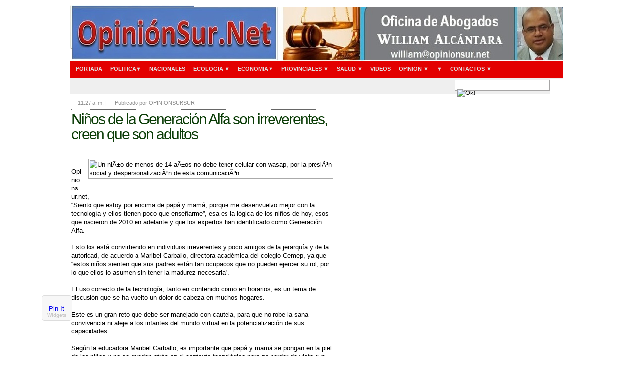

--- FILE ---
content_type: text/html; charset=UTF-8
request_url: http://www.opinionsur.net/2019/07/ninos-de-la-generacion-alfa-son.html
body_size: 21283
content:
<!DOCTYPE html>
<html dir='ltr' xmlns='http://www.w3.org/1999/xhtml' xmlns:b='http://www.google.com/2005/gml/b' xmlns:data='http://www.google.com/2005/gml/data' xmlns:expr='http://www.google.com/2005/gml/expr'>
<head>
<link href='https://www.blogger.com/static/v1/widgets/2944754296-widget_css_bundle.css' rel='stylesheet' type='text/css'/>
<script async='async' src='https://pagead2.googlesyndication.com/pagead/js/adsbygoogle.js'></script>
<script>
     (adsbygoogle = window.adsbygoogle || []).push({
          google_ad_client: "ca-pub-2585270971342575",
          enable_page_level_ads: true
     });
</script>
<link href='http://fonts.googleapis.com/css?family=Tangerine|Cabin+Sketch:bold|Fontdiner+Swanky|Nosifer+Caps' rel='stylesheet' type='text/css'/>
<title>OpinionSur: Niños de la Generación Alfa son irreverentes, creen que son adultos</title>
<meta content='text/html; charset=UTF-8' http-equiv='Content-Type'/>
<meta content='blogger' name='generator'/>
<link href='http://www.opinionsur.net/favicon.ico' rel='icon' type='image/x-icon'/>
<link href='http://www.opinionsur.net/2019/07/ninos-de-la-generacion-alfa-son.html' rel='canonical'/>
<link rel="alternate" type="application/atom+xml" title="OpinionSur - Atom" href="http://www.opinionsur.net/feeds/posts/default" />
<link rel="alternate" type="application/rss+xml" title="OpinionSur - RSS" href="http://www.opinionsur.net/feeds/posts/default?alt=rss" />
<link rel="service.post" type="application/atom+xml" title="OpinionSur - Atom" href="https://draft.blogger.com/feeds/248029821286877582/posts/default" />

<link rel="alternate" type="application/atom+xml" title="OpinionSur - Atom" href="http://www.opinionsur.net/feeds/5380457833519531746/comments/default" />
<!--Can't find substitution for tag [blog.ieCssRetrofitLinks]-->
<link href='https://eldia.com.do/wp-content/uploads/2019/07/18_07_2019-ELDIA_JUEVES_180719_-Vida-Estilos23-1.jpg' rel='image_src'/>
<meta content='http://www.opinionsur.net/2019/07/ninos-de-la-generacion-alfa-son.html' property='og:url'/>
<meta content='Niños de la Generación Alfa son irreverentes, creen que son adultos' property='og:title'/>
<meta content='     Opinionsur.net,  “Siento que estoy por encima de papá y mamá, porque me desenvuelvo mejor con la tecnología y ellos tienen poco que ens...' property='og:description'/>
<meta content='https://lh3.googleusercontent.com/blogger_img_proxy/AEn0k_u6RpTXgwNaMTqXtnLJIrw6OxIsqlIjA_6_wAvLAHae0jubhmcHYOSgWhk-xUJ_QiDTDDIFEe40O2Y0X8Hv5wYn2bmMx5XAkTB4hg2ngY2riFnxkRuUDIipIhhmXdSUcvDq1NdiIbZdfy4hzxhyThhq9M7rh3VczdaeLmKMfSBfjYNm87Z8qrk=w1200-h630-p-k-no-nu' property='og:image'/>
<link href='http://fonts.googleapis.com/css?family=Lato' rel='stylesheet' type='text/css'/>
<link href='http://fonts.googleapis.com/css?family=Crete+Round' rel='stylesheet' type='text/css'/>
<link href='http://fonts.googleapis.com/css?family=Tangerine|Cabin+Sketch:bold|Fontdiner+Swanky|Nosifer+Caps' rel='stylesheet' type='text/css'/>
<meta content='LA DESCRIPCION AQUI' name='description'/>
<meta content='LAS PALABRAS CLAVE AQUI' name='keywords'/>
<meta content='Luis Chávez' name='Author'/>
<meta content='contactos@ayudadeblogger.com' name='Email'/>
<meta content='document' name='resource-type'/>
<meta content='all' name='audience'/>
<meta content='general' name='rating'/>
<meta content='all' name='robots'/>
<meta content='index, follow' name='robots'/>
<meta content='id' name='language'/>
<meta content='Ecuador' name='geo.country'/>
<meta content='global' name='distribution'/>
<meta content='1 days' name='revisit-after'/>
<meta content='Quito' name='geo.placename'/>
<style id='page-skin-1' type='text/css'><!--
/*
-----------------------------------------------
Blogger Template Style
Name:        Linea Dark
Designer:    Ayudadeblogger
Date:        Octubre 2013
License:  Is licensed under the Creative Commons Attribution 3.0 License, which permits both personal and commercial use. However, to satisfy the 'attribution' clause of the license, you are required to keep the footer links intact which provides due credit to its authors. For more specific details about the license, you may visit the URL below:
http://creativecommons.org/licenses/by/3.0
----------------------------------------------- */
html,body,div,span,applet,object,iframe,h1,h2,h3,h4,h5,h6,p,blockquote,pre,a,abbr,acronym,address,big,cite,code,del,dfn,em,font,img,ins,kbd,q,s,samp,strike,strong,sub,sup,tt,var,b,u,i,center,dl,dt,dd,ol,ul,li,fieldset,form,label,legend,table,caption,tbody,tfoot,thead,tr,th,td{margin:0;padding:0;border:0;outline:0;font-size:100%;vertical-align:baseline;background:transparent}body{line-height:1}ol,ul{list-style:none}blockquote,q{quotes:none}blockquote:before,blockquote:after,q:before,q:after{content:'';content:none}:focus{outline:0}ins{text-decoration:none}del{text-decoration:line-through}table{border-collapse:collapse;border-spacing:0}a {text-decoration:none;}.marginbottom {margin-bottom:4px !important;}.t_center{text-align:center;display:block;}.clear{clear:both;}.block {display:block}.margintop {margin-top:7px;}.paddingtop {padding-top:7px;}.bordernone {border:none}
body {
background:#fff url() repeat ;
color:#000;
font:12px Arial, Helvetica, sans-serif;
}
#wrapper {
padding:0 5px 7px;
background:#fff;
width:996px;
margin:0 auto;
}
#sidebar3-wrapper {padding-left:10px;
width: 125px;
float: left;
word-wrap: break-word; /* fix for long text breaking sidebar float in IE */
overflow: hidden;      /* fix for long non-text content breaking IE sidebar float */
}
h1,h2,h3,h4,h5,h6 {
color:#222;
font-weight:normal;
display:block;
font: 1em/1.3em "trebuchet ms", arial, sans-serif;
}
.post h1 {
font-size:22px;
font-family:'palatino linotype',palatino,'times new roman',times,serif;
letter-spacing:-1px;
font-weight:bold;
}
.post h2 {
font-size:18px;
font-family:georgia, 'palatino linotype',palatino,'times new roman',times,serif;
letter-spacing:-1px;
font-weight:bold;
}
.post h3 {
font-size:16px;
font-family:arial, verdana, sans-serif;
letter-spacing:-1px;
font-weight:bold;
}
.post h4 {
font-size:14px;
font-family:verdana, tahoma, sans-serif;
letter-spacing:-1px;
font-weight:bold;
}
h1.singlePageTitle {
font-size:30px;
color:#0A3C06;
line-height:1.0em;
margin:0 0 8px 0;
letter-spacing:-2px;
font-family:"trebuchet ms", arial, sans-serif !important;
font-weight:normal !important;
}
h1.archiveTitle{
color:#0A3C06;
font-weight:normal;
font-family:"Times New Roman", Times, serif;
font-size:22px;
margin:0 0 3px 0;
}
h1.archiveTitle a{
color:#0A3C06;
}
h1.archiveTitle a:hover{
text-decoration:underline;
}
h2.featuredTitle {
font:17px "trebuchet ms", arial, sans-serif;
font-weight:normal;
display:block;
}
h2.featuredTitle a {
color:#fff;
display:block;
padding:3px;
}
h2.featuredTitle a:hover {
text-decoration:underline;
}
h2.postTitle{
font-size:18px;
color:#2d2d2d;
margin:0 0 6px 0;
line-height:1.0em;
}
h2.postTitle a{
color:#2d2d2d;
}
h2.postTitle a:hover{
color:#0A3C06;
}
h2.secondaryCTitle{
text-transform:Capitalized;
font-size:23px;
padding:5px;
color:#0A3C06;
background:#eee;
margin:10px;
width:100%;
border-left:4px solid #900;
overflow:hidden;
}
h2.secondaryCTitle a, h2.secondaryCTitle a:hover{
color:#0A3C06;
}
h2.sidebarPostTitle{
color:#7c7b7b;
font-size:13px;
line-height:1.3em;
}
h2.sidebarPostTitle a {
color:#7c7b7b;
}
h2.titleMediaCat{
color:#7c7b7b;
font-size:15px;
height:32px;
line-height:13px;
}
h2.titleMediaCat a {
color:#7c7b7b;
}
h2.widget_title{
text-transform:uppercase;
color:#0A3C06;
font-size:23px;
margin:4px 0;
letter-spacing:-1px;
}
h2.widget_title a, h2.widget_title a:hover{
color:#0A3C06;
}
h3.widget_sTitle{
color:#0A3C06;
font-size:18px;
margin-bottom:4px;
letter-spacing:-1px;
}
h3.widget_sTitle a, h3.widget_sTitle a:hover{
color:#0A3C06;
}
h3.widget_sTitle_b,h3.widget_sTitle_b a, h3.widget_sTitle_b a:hover{
color:#222;
font-size:16px;
font-weight:bold;
margin-bottom:4px;
letter-spacing:-1px;
}
h3#comments{
color:#222;
font-size:16px;
font-weight:bold;
margin-bottom:4px;
letter-spacing:-1px;
}
h3#leaveComment{
color:#222;
font-size:16px;
font-weight:bold;
margin-bottom:4px;
letter-spacing:-1px;
}
#wrapper .featuredPost {
padding:5px 0;
border-bottom:1px dotted #666;
margin-bottom:6px;
}
#wrapper .featuredPost p {
padding-bottom:5px;
}
#wrapper .featuredPostMeta {
display:block;
font-style:italic;
font-size:11px;
text-align:right;
padding-top:3px;
}
#wrapper .featuredPostMeta a{
color:#0A3C06;
}
#wrapper .featuredPostMeta a:hover {
text-decoration:underline;
}
#wrapper .lastPost {
border:none;
margin:0;
}
/* Author and post details displayed before post excerpt */
.author a {color:#666}.author a:hover{text-decoration:none;}
.date {color:#0A3C06}
.toppic{background:#eee;width:996px;margin:0 auto;border-bottom:1px solid #999;} .topnav{width: 960px;height:20px;overflow: hidden;margin:0 auto;  padding:0px 10px 0px 10px;}
#headerlogo {
float: left;
display: inline;
line-height: 100px;
font-size: 14px;
width: 250px;
height: 100px;
overflow: hidden;
margin-top: 5px;
}
#header h1 {
float: left;
display: inline;
line-height: 100px;
font-size: 26px;
font-family: Georgia;
color: #0A3C06;
font-style: italic;
}
#header h1 a {
display: block;
height: 33px;
width: 389px;
color: #0A3C06;
font-size: 26px;
text-decoration: none;
}
#header h1 a:hover {
color: #000;
text-decoration: none;
}
#topbanner {
float: right;
width: 728px;
padding: 0px 0 0;
margin-top: 15px;
}
#topbanner img {
float: right;
}
#topbanner h2 {
display: none;
}
#header{
width:990px;
margin:0 auto;
height:100px;
overflow:hidden;
border-bottom:2px solid #fff;
}
#logo{
float:left;
width:auto;
font-weight:bold;
font-family:georgia,garamond,serif;
padding: auto;
}
#logo a {
color:#0A3C06;
overflow:hidden;
display:block;
font-size:40px;
}
#logo a span {
font-size:15px;
font-family:arial, verdana, sans-serif;
color:#fff;
padding-left:5px;
overflow:hidden;
display:block;
}
#header .banner{
float:right;
display:inline;
width:728px;
padding:5px;
}
#navcats {
width:996px;
min-height:35px;
height: auto !important; /* IE6 Min height hack */
height: 35px;
background: #E30000;
border-bottom:1px solid #efefef;
position:relative;
z-index:1000;
}
#navcats ul{
float:left;
z-index:999;
}
#navcats ul li{
position: relative;
display: inline;
float:left;
font-size:11px;
font-family:verdana, arial, sans-serif;
font-weight:bold;
text-transform:capitalized;
background:url(http://chenkgelate.googlecode.com/files/bgrmainmenuli.gif) no-repeat left center;
padding:0 0 0 1px;
}
#navcats ul li a{
color:#dfdfdf;
height:25px;
padding:10px 5px 0 10px;
display:block;
}
#navcats ul li.first a{
padding:10px 19px 0 19px;
}
#navcats ul li a:link, #navcats ul li a:visited{
text-decoration:none;
}
#navcats ul li a:hover{
text-decoration:underline;
}
#navcats li a:hover {	color: #000000; text-decoration: none; text-shadow: 0px 1px 1px #fff; background-color: #DFDFDF; background: -moz-linear-gradient(100% 100% 90deg, #DFDFDF, #ffffff); background: -webkit-gradient(linear, 0% 0%, 0% 100%, from(#ffffff), to(#DFDFDF)); filter: progid:DXImageTransform.Microsoft.gradient(startColorstr='#ffffff', endColorstr='#dfdfdf'); }
#navcats ul li ul{
position: absolute;
left: 0;
display: block;
visibility: hidden;
margin:0;
padding:0;
border-bottom:1px solid #fff;
z-index:995;
}
#navcats ul li ul li{
display: list-item;
float: none;
font-size:1.0em;
background:none;
padding:0;
}
#navcats ul li ul li ul{
top: 0;
margin:0;
border-top:1px solid #aaa;
z-index:990;
}
#navcats ul li ul li a, #navcats .select ul li a{
width: 160px;
height:auto;
padding: 4px 10px;
margin: 0;
background:#fff;
text-align:left;
font-weight:normal;
text-decoration:none;
border-bottom:1px solid #aaa;
border-left:1px solid #aaa;
border-right:1px solid #aaa;
text-transform:none;
color:#222;
}
#navcats ul li ul li a:hover{ /*sub menus hover style*/
text-decoration:none;
background:#ccc;
color:#222;
}
/* PAGES */
#navpages {
width:970px;
margin-bottom:5px;
min-height:31px;
height: auto !important; /* IE6 Min height hack */
height: 31px;
background: #efefef url(http://chenkgelate.googlecode.com/files/bgrsubmenu.gif) bottom repeat-x;
position:relative;
z-index:985;
}
#navpages ul{
float:left;
width:80%;
}
#navpages ul li{
position:relative;
display:inline;
float:left;
font-size:13px;
}
#navpages ul li a{
color:#000;
display:block;
padding:6px 18px 2px 22px;
height:20px;
}
#navpages ul li a:visited{
text-decoration:none;
}
#navpages ul li a:hover, #navpages .current_page_item a, #navpages .select a{
text-decoration:none;
color:#0A3C06;
}
#navpages ul li ul{
position: absolute;
left: 0;
display: block;
visibility: hidden;
margin:0;
padding:0;
border-top:3px solid #000;
z-index:984;
}
#navpages ul li ul li{
display: list-item;
float: none;
font-size:13px;
line-height:13px;
padding:0;
}
#navpages ul li ul li ul{
top: 0;
margin:0;
border-top:none;
z-index:983;
}
#navpages ul li ul li a, #navpages .current_page_item ul li a,#navpages .current_page_parent ul li a, #navpages .select ul li a{
width: 160px;
height:auto;
padding: 4px 10px;
margin: 0;
background:#fff;
text-align:left;
font-weight:normal;
text-decoration:none;
border-bottom:1px solid #aaa;
border-left:1px solid #aaa;
border-right:1px solid #aaa;
text-transform:none;
color:#222;
}
#navpages ul li ul li a:hover{ /*sub menus hover style*/
text-decoration:none;
background:#efefef;
color:#222;
}
#navpages ul li a.gab_connect{background: url(http://img819.imageshack.us/img819/536/icoconnect.png) no-repeat 3px center;padding-left:20px;}
#navpages ul li a:hover.gab_connect{background: url(http://img819.imageshack.us/img819/536/icoconnect.png) no-repeat 3px center;padding-left:20px;}
#navpages ul li ul li a.gab_rss{background: #e9e9e9 url(http://img227.imageshack.us/img227/4707/icorssy.png) no-repeat 3px center;padding-left:23px;}
#navpages ul li ul li a:hover.gab_rss{background: #ddd url(http://img227.imageshack.us/img227/4707/icorssy.png) no-repeat 3px center;padding-left:23px;}
#navpages ul li ul li a.gab_email{background: #e9e9e9 url(http://img266.imageshack.us/img266/6803/icoemail.png) no-repeat 3px center;padding-left:23px;}
#navpages ul li ul li a:hover.gab_email{background: #ddd url(http://img266.imageshack.us/img266/6803/icoemail.png) no-repeat 3px center;padding-left:23px;}
#navpages ul li ul li a.gab_facebook{background: #e9e9e9 url(http://img263.imageshack.us/img263/7374/icofacebook.png) no-repeat 3px center;padding-left:23px;}
#navpages ul li ul li a:hover.gab_facebook{background: #ddd url(http://img263.imageshack.us/img263/7374/icofacebook.png) no-repeat 3px center;padding-left:23px;}
#navpages ul li ul li a.gab_twitter{background: #e9e9e9 url(http://img841.imageshack.us/img841/5925/icotwitter.png) no-repeat 3px center;padding-left:23px;}
#navpages ul li ul li a:hover.gab_twitter{background: #ddd url(http://img841.imageshack.us/img841/5925/icotwitter.png) no-repeat 3px center;padding-left:23px;}
/*search*/
#search{
float:right;
width:190px;
height:20px;
border:1px solid #a6a5a5;
background:#fff;
margin:2px 0 0 0;
}
#search form, #search fieldset{
float:left;
}
#search fieldset{
padding:2px 0 0 4px;
}
#s {
float:left;
background:#fff;
border:0;
padding:0 0 0 1px;
color:#bcbcbc;
font-size:12px;
font-family:Arial, Helvetica, sans-serif;
width:164px;
}
#searchsubmit {
float:left;
margin:2px 0 0 0;
}
#primaryTopWrapper { /* Wraps Featured Slider, entries below and on right hand of slider and 120+600 ad on main page */
margin-bottom:10px;
}
#featuredContent {
float:left;
padding:7px 7px 5px;
width:342px;
display:inline;
background:#efefef;
}
#featured-slider {
position: relative;
overflow: hidden;
width: 342px;
height: 352px;
}
#featured-slider img {
display:block;
min-height:256px;
height:auto !important;
height:256px;
}
#featured-slider .sliderPostPhoto {
position:relative;
height:256px;
width:342px;
overflow:hidden;
}
#featured-slider .sliderPostInfo {
position:absolute;
bottom:0;
width:332px;
min-height:30px;
color:#fff;
padding:5px;
background: url(http://chenkgelate.googlecode.com/files/bgtransparent.png);
height:auto !important;
height:30px;
}
#featured-slider .sliderPostInfo p { /* Post excerpt style on featured slider */
color:#fff;
font-size:1.1em;
padding:3px 5px 5px 6px;
}
#featured-slider .contentdiv{
visibility: hidden;
position: absolute;
left: 0;
top: 0;
z-index:1;
}
#paginate-featured-slider {
display:block;
margin-bottom:5px;
font:bold 12px arial, verdana, sans-serif;
}
#paginate-featured-slider a {
color:#000;
padding:2px 6px;
background:#ddd;
}
#paginate-featured-slider a:hover {
text-decoration:none;
color:#0A3C06;
}
#paginate-featured-slider a.selected {
color:#fff;
text-decoration:none;
background:#0A3C06;
}
#belowfeatured {
}
#midColPosts {
width:294px;
float:left;
margin-left:10px;
margin-right:10px;
display:inline;
}
#primaryTopSidebar { /*Wraps the 120*600 ad spot on mainpage */
float:right;
width:300px;
display:inline;
}
/* Primary Top sidebar tabs */
#sidebarTabs{
width:100%;
overflow:hidden;
margin-bottom:10px;
}
#sidebarTabs_title{
width:100%;
overflow:hidden;
background:url(http://chenkgelate.googlecode.com/files/bgrsidebartabstitle.gif) repeat-x bottom;
}
#sidebarTabs_title li{
float:left;
font-size:12px;
color:#000;
text-transform:uppercase;
padding:0 2px 0 0;
}
#sidebarTabs_title li.last{
padding:0;
}
#sidebarTabs_title li a{
float:left;
color:#000;
background:-moz-linear-gradient(100% 100% 90deg, #DFDFDF, #ffffff); background: -webkit-gradient(linear, 0% 0%, 0% 100%, from(#ffffff), to(#DFDFDF)); filter: progid:DXImageTransform.Microsoft.gradient(startColorstr='#ffffff', endColorstr='#dfdfdf');
height:24px;
padding:8px 10px 0 10px;
}
#sidebarTabs_title li.last a{
width:75px;
white-space:nowrap;
}
#sidebarTabs_title li a.selected{
color:#0A3C06;
background:#ffffff;
height:24px;
padding:7px 10px 0 9px;
border:1px solid #bcbcbc;
border-bottom:0;
text-decoration:none;
}
#sidebarTabs_body{
width:274px;
border:1px solid #bcbcbc;
border-top:0;
padding:3px 12px 6px 12px;
}
#sidebarTabs_body ol{
color:#999999;
margin:0 0 0 20px;
}
#sidebarTabs_body ol li{
list-style:decimal;
font-size:12px;
line-height:1.5em;
padding:2px 0 2px 0;
}
#sidebarTabs_body ol li a{
color:#333333;
}
#sidebarTabs_body ol li a:hover{
color:#333333;
text-decoration:underline;
}
#mediabar{
width: 962px;
overflow:hidden;
background:#f5f5f5;
padding:8px 0 10px 8px;
margin-bottom:10px;
position:relative;
height:223px;
}
#mediabar .container { /*Do not change the name of class */
position: absolute;
left: 8px;
width: 954px;
height:223px;
overflow:hidden;
}
#mediabar ul{
width:10000px;
position: relative;
}
#mediabar li{
float:left;
width:152px;
padding:0 8px 0 0;
}
#mediabar .thumb{
width:150px;
background:#fff;
height:113px;
border:1px solid #c5c5c5;
padding:1px;
margin:0 0 3px 0;
overflow:hidden;
text-align:center;
}
#mediabar .thumb img{
margin:0 auto;
max-width:150px;
max-height:113px;
}
#mediabar .info{
width:148px;
position:relative;
background:#fff;
border:1px solid #c5c5c5;
padding:2px;
overflow:hidden;
min-height:60px;
height:auto !important;
height:60px;
}
#mediabar .info p{
font-size:12px;
line-height:1.2em;
font-weight:bold;
padding:0 2px 0 2px;
}
#mediabar .info p.moreVideo{
position:absolute;
bottom:3px;
right:3px;
padding:3px 5px 0 5px;
}
#mediabar .info p.morePhoto{
position:absolute;
bottom:3px;
right:3px;
padding:3px 5px 0 5px;
}
#mediabar .info p.morePhoto a{
color:#50630a;
background:url(http://chenkgelate.googlecode.com/files/icophoto.gif) no-repeat left center;
padding:0 0 0 17px;
}
#mediabar #previous_button { /*Do not change the name of class */
position: absolute;
width: 16px;
height: 16px;
right:35px;
top: 21px;
background: url() no-repeat;
z-index: 100;
cursor:pointer;
}
#mediabar #previous_button.disabled { /*Do not change the name of class */
background: url() no-repeat;
cursor:default;
}
#mediabar #next_button { /*Do not change the name of class */
position: absolute;
right: 10px;
top: 21px;
width: 16px;
height: 16px;
background: url() no-repeat;
z-index: 100;
cursor:pointer;
}
#mediabar #next_button.disabled { /*Do not change the name of class */
background: url(http://chenkgelate.googlecode.com/files/nextdisabled.png);
cursor:default;
}
#primaryBottom {
display:block;
margin-bottom:10px;
}
#primaryBottomSidebar {
float:left;
width:300px;
}
#primaryBottomTabs {
float:right;
width:680px;
overflow:hidden;
}
#primaryBottomTabs_title{
width:100%;
overflow:hidden;
background: -moz-linear-gradient(100% 100% 90deg, #DFDFDF, #ffffff); background: -webkit-gradient(linear, 0% 0%, 0% 100%, from(#ffffff), to(#DFDFDF)); filter: progid:DXImageTransform.Microsoft.gradient(startColorstr='#ffffff', endColorstr='#dfdfdf');
}
#primaryBottomTabs_title li{
float:left;
font-size:12px;
color:#000;
text-transform:uppercase;
padding:0 1px 0 0;
}
#primaryBottomTabs_title li.last{
padding:0;
}
#primaryBottomTabs_title li a{
float:left;
color:#000;
background:url(http://chenkgelate.googlecode.com/files/bgrprimarybottomtabstit.gif) repeat-x;
height:24px;
padding:8px 10px 0 10px;
}
#primaryBottomTabs_title li.last a{
width:75px;
white-space:nowrap;
}
#primaryBottomTabs_title li a.selected{
color:#0A3C06;
background:#fff;
height:24px;
padding:7px 10px 0 9px;
border:1px solid #bcbcbc;
border-bottom:0;
text-decoration:none;
}
#primaryBottomTabs_body{
width:638px;
background:#fff;
border:1px solid #bcbcbc;
border-top:0;
min-height:203px;
padding:9px 10px 6px 10px;
position:relative;
height:auto !important;
height:203px;
}
#primaryBottomTabs_body .text {
position:absolute;
left:10px;
top:10px;
width:350px;
}
#primaryBottomTabs_body .text p{
padding:10px 0;
}
#primaryBottomTabs_body .imgThumb {
position:absolute;
right:10px;
top:9px;
width:269px;
height:201px;
overflow:hidden;
}
#primaryBottomTabs_body ul{
color:#999999;
margin:0 0 0 20px;
}
#primaryBottomTabs_body ul li{
list-style:decimal;
font-size:12px;
line-height:1.5em;
padding:3px 0 3px 0;
}
#secondaryContentWrapper { /*Wraps secondary content [Breaking News and two other blocks on the right hand of breaking news] */
width:100%;
overflow:hidden;
}
/* homepage secondary content left boxes */
#secondaryContentWrapper #leftBottomContent{
float:left;
width:660px;
}
/*bottomBox*/
.bottomBox{
width:660px;
border:1px solid #d7d6d6;
overflow:hidden;
padding:7px 15px 10px 12px;
margin-bottom:5px;
}
.bottomBox .left{
float:left;
}
.bottomBox .right{
float:right;
}
.bottomBox_wide{
width:300px;
}
.bottomBox_wide .thumb{
padding-bottom:5px;
}
.bottomBox_wide img{
display:block;
}
.bottomBox_narrow{
width:315px;
}
.bottomBox a.list{
color:#222;
display:block;
font-size:12px;
display:block;
padding:2px 0 2px 10px;
margin-left:5px;
background:url(http://chenkgelate.googlecode.com/files/icowidgetli.gif) no-repeat left 6px;
}
.bottomBox a:hover.list{
background:url(http://chenkgelate.googlecode.com/files/icowidgetli.gif) no-repeat left 6px;
text-decoration:underline;
color:#0A3C06;
}
#secondaryContentWrapper #home_sidebar{
float:right;
width:300px;
}
/*home_sidebarPosts*/
.home_sidebarPosts{
width:280px;
border:1px solid #bcbcbc;
overflow:hidden;
margin:0 0 10px 0;
padding:7px 9px 9px 9px;
}
.home_sidebarPosts ul{
width:100%;
}
.home_sidebarPosts li{
width:100%;
overflow:hidden;
border-bottom:1px dotted #666;
padding:0 0 5px 0;
margin:0 0 5px 0;
}
.home_sidebarPosts li.last{
background:none;
padding:0;
margin:0;
border:none;
}
.home_sidebarPosts img{
float:left;
width:80px;
height:85px;
margin-right:10px;
}
.home_sidebarPosts p{
font-size:12px;
line-height:1.3em;
padding:3px 0 0 0;
}
.home_sidebarPosts p.date{
color:#0A3C06;
}
.home_sidebarPosts p.date span{
color:#666;
}
#footer{
width:966px;
margin:0 auto;
background:#eee;
border-bottom:3px solid #0A3C06;
padding:14px 0 10px 14px;
}
#footer_data{
float:left;
}
#footer_data ul{
}
#footer_data li{
display:inline;
color:#434343;
font-size:12px;
padding:0 9px 0 0;
margin-right:9px;
border-right:1px solid #434343;
}
#footer_data li.first{
padding:0;
border:none;
margin:0;
}
#footer_data li a{
color:#434343;
}
#footer_data li a:hover{
text-decoration:underline;
}
#footer_data .copyrights{
color:#222222;
padding:10px 0 0 0;
}
#footer_data .copyrights a{
color:#222222;
}
#footer_data .copyrights a:hover{
text-decoration:underline;
}
#footer_logo{
float:right;
width:auto;
padding:15px 16px 0 0;
}
.widget1 {
margin-bottom:10px;
padding:10px;
}
.widget1 p {
padding-top:5px;
padding-bottom:5px;
}
.widget1 ul li {
line-height:18px;
color:#666;
width:auto;
border-bottom:1px dotted #D3D9EB;
margin-left:3px;
list-style:none;
padding:2px 0 2px 10px;
display:block;
background:url(http://chenkgelate.googlecode.com/files/icowidgetli.gif) no-repeat left 7px;
}
.widget1 a  {
display:inline;
width:auto;
color:#000;
}
.widget1 a:hover {
text-decoration:underline;
}
/* OTHER GLOBAL SELECTORS */
#primaryTopWrapper .wp-caption-text,
#primaryBottom .wp-caption-text,
#secondaryContentWrapper .wp-caption-text {
/* Hack to hide captions; NOT to be displayed on main page */display:none;
}
.titleCatName { /* Front page, category labels over blocks */
text-transform:uppercase;
color:#0A3C06;
font-weight:bold;
display:block;
font-size:11px;
margin-bottom:5px;
font-family:arial, tahoma, sans-serif;
}
.titleCatName a,.titleCatName a:hover {
text-transform:uppercase;
color:#0A3C06;
font-weight:bold;
font-size:11px;
font-family:arial, tahoma, sans-serif;
}
#innerLeft { /* Post wrapper */
float:left;
width:530px;
margin-right:8px;
margin-left:2px;
display:inline;
font-size:1.1em;
line-height:1.3em;
}
#innerLeft p {
padding-bottom:10px;
}
.metasingle{
width:100%;
overflow:hidden;
border-bottom:1px dotted #666;
margin:0 0 4px 0;
padding:0 0 4px 0;
color:#909090;
font-size:11px;
}
.metasingle a {
color:#909090;
}
.metasingle a:hover {
color:#000;
}
.postAuthor {
padding-left:13px;
background: url(http://chenkgelate.googlecode.com/files/icoauthor.gif) no-repeat left center;
}
.postDate {
padding-left:13px;
background: url(http://chenkgelate.googlecode.com/files/icodate.gif) no-repeat left center;
}
.post {
padding-top:5px;
}
.post a {
color:#0A3C06;
}
.post a:hover {
color:#0A3C06;
text-decoration:underline;
}
.post ul {
padding-bottom:10px;
list-style: square inside;
}
.post img {
padding:2px;
border:1px solid #aaa;
background:#fff;
max-width:490px;
}
.post img.bnone {
border:none;
}
.post ol {
padding-bottom:10px;
list-style: decimal inside;
}
.post li {
padding: 2px 0px 2px 10px;
font-size: 12px;
line-height: 15px;
color:#4c4c4c;
}
.alignleft {
float:left;
margin-right:10px;
margin-top:5px;
}
.alignright {
float:right;
margin-left:10px;
margin-top:5px;
}
.aligncenter {
margin:0 auto;
display:block;
}
.wp-caption img {
margin-bottom: 5px;
padding:4px;
border: 1px solid #ddd;
background-color:#fff;
}
p.wp-caption-text {
color:#222;
width: auto;
font:.8em verdana, arial, sans-serif;
text-align:center;
padding-bottom:0 !important;
}
blockquote {
padding: 2px 10px;
background: #efefef;
color:#333;
clear:both;
border-left: 3px solid #bfbbbb;
border-bottom:1px dotted #bfbbbb;
margin-bottom:10px;
font-size: 11px;
font-family: verdana, arial, sans-serif;
}
code {
color:#444;
font:11px/17px tahoma, arial, sans-serif;
display:block;
}
blockquote p {
padding: 5px 0px;
margin: 5px 0px;
line-height: 15px;
}
blockquote li {
padding: 2px 0px 2px 10px;
font-size: 11px;
line-height: 15px;
color:#369;
}
blockquote a {
color:#0080ca;
text-decoration:underline;
}
blockquote a:hover {
color:#039;
}
#entryMeta { /* Style to wrap author details below the article  */
font-size:.9em;
border:1px solid #ddd;
padding:7px;
background:#f5f5f5;
color:#444;
margin-bottom:10px;
line-height:1.3em;
}
#entryMeta img { /* Alignment for author image on single post page */
float:left;
padding:2px;
border:1px solid #bbb;
margin-top:1px;
margin-right:5px;
}
#entryMeta a { /* Link style for the post details below the post title on single post page */
color:#8f8f8f;
text-decoration:underline;
}
#entryMeta a:hover {
text-decoration:none;;
}
.attachment-nav {
display:block;
margin:15px 0;
text-align:center;
font-weight:bold;
color:#ccc;
}
.attachment_more {
width:156px;
margin:5px;
float:left;
display:inline;
}
#wideSidebar { /* The Wide sidebar on inner pages */
float:left;
width:320px;
background:#f5f5f5;
line-height:18px;
}
.metas{
padding:2px 0 !important;
border-bottom:1px solid #bcbcbc;
border-top:1px solid #bcbcbc;
text-align:right;
color:#666;
font-size:12px;
display:block;
margin-bottom:10px;
margin-top:10px;
}
.navigation {
margin-bottom:10px;
}
.metas a,.navigation a{
color:#0A3C06
F;
}
.metas a:hover ,.navigation a:hover{
text-decoration:underline;
}
.comments {
clear: both;
margin-top: 10px;
margin-bottom: 0px;
line-height: 1em;
}
.comments .comments-content {
font-size: 12px;
margin-bottom: 16px;
font-weight: normal;
text-align:left;
line-height: 1.4em;
}
.comments .comment .comment-actions a {
display: inline-block;
margin: 0;
padding: 1px 6px;
border: 1px solid #C4C4C4;
border-top-color: #E4E4E4;
border-left-color: #E4E4E4;
color: #424242 !important;
text-align: center;
text-shadow: 0 -1px 0 white;
text-decoration: none;
-webkit-border-radius: 2px;
-moz-border-radius: 2px;
border-radius: 2px;
background: #EDEDED;
background: -webkit-gradient( linear, left top, left bottom, color-stop(.2, white), color-stop(1, #E5E5E5) );
background: -moz-linear-gradient( center top, white 20%, #E5E5E5 100% );
font: 11px/18px sans-serif;
padding:2px 8px; margin-right:10px;
}
.comments .comment .comment-actions a:hover {
text-decoration: none; background:#fff; border:1px solid #5AB1E2;
}
.comments .comments-content .comment-thread ol {
list-style-type: none;
padding: 0;
text-align: none;
}
.comments .comments-content .inline-thread {
padding: 0.5em 1em;
}
.comments .comments-content .comment-thread {
margin: 8px 0px;
}
.comments .comments-content .comment-thread:empty {
display: none;
}
.comments .comments-content .comment-replies {
margin-top: 1em;
margin-left: 40px;   font-size:12px; background:#EBF5FE;
}
.comments .comments-content .comment {
margin-bottom:16px;
padding-bottom:8px;
}
.comments .comments-content .comment:first-child {
padding-top:16px;
}
.comments .comments-content .comment:last-child {
border-bottom:0;
padding-bottom:0;
}
.comments .comments-content .comment-body {
position:relative;
}
.comments .comments-content .user {
font-style:normal;
font-weight:bold;
}
.comments .comments-content .user a {
color:#2D5E7B; font-size:14px; font-weight: bold;text-decoration: none;
}
.comments .comments-content .icon.blog-author {
background-repeat: no-repeat; background-image: url(http://chenkgelate.googlecode.com/files/related_thumb.jpg);
width: 18px;
height: 18px;
display: inline-block;
margin: 0 0 -4px 6px;
}
.comments .comments-content .datetime {
color: #999999;
float: right;
font-size: 11px;
text-decoration: none;
}
.comments .comments-content,
.comments .comments-content .comment-content {
margin:0 0 8px;
}
.comment-header {background-color: #F4F4F4;
border: thin solid #E6E6E6;
margin-bottom: 5px;
padding: 5px;
}
.comments .comments-content .comment-content {
text-align:none;
}
.comments .comments-content .owner-actions {
position:absolute;
right:0;
top:0;
}
.comments .comments-replybox {
border: none;
height: 250px;
width: 100%;
}
.comments .comment-replybox-single {
margin-top: 5px;
margin-left: 48px;
}
.comments .comment-replybox-thread {
margin-top: 5px;
}
.comments .comments-content .loadmore a {
display: block;
padding: 10px 16px;
text-align: center;
}
.comments .thread-toggle {
cursor: pointer;
display: inline-block;
}
.comments .continue {
cursor: pointer;
}
.comments .continue a {
display: inline-block;
margin: 0;
padding: 1px 6px;
border: 1px solid #C4C4C4;
border-top-color: #E4E4E4;
border-left-color: #E4E4E4;
color: #424242 !important;
text-align: center;
text-shadow: 0 -1px 0 white;
text-decoration: none;
-webkit-border-radius: 2px;
-moz-border-radius: 2px;
border-radius: 2px;
background: #EDEDED;
background: -webkit-gradient( linear, left top, left bottom, color-stop(.2, white), color-stop(1, #E5E5E5) );
background: -moz-linear-gradient( center top, white 20%, #E5E5E5 100% );
font: 11px/18px sans-serif;
padding:2px 8px; margin-right:10px;
}
.comments .comments-content .loadmore {
cursor: pointer;
max-height: 3em;
margin-top: 3em;
}
.comments .comments-content .loadmore.loaded {
max-height: 0px;
opacity: 0;
overflow: hidden;
}
.comments .thread-chrome.thread-collapsed {
display: none;
}
.comments .thread-toggle {
display: inline-block;
}
.comments .thread-toggle .thread-arrow {
display: inline-block;
height: 6px;
width: 7px;
overflow: visible;
margin: 0.3em;
padding-right: 4px;
}
.comments .thread-expanded .thread-arrow {
background: url("http://chenkgelate.googlecode.com/files/bawah.png") no-repeat scroll 0 0 transparent;
}
.comments .thread-collapsed .thread-arrow {
background: url("http://chenkgelate.googlecode.com/files/kanan.png") no-repeat scroll 0 0 transparent;
}
.comments .avatar-image-container {background-position: center center;background-repeat: no-repeat;float: left;width: 36px;max-height: 36px;margin: 0;outline: 1px solid #FFFFFF;padding: 3px;vertical-align: middle;overflow: hidden;
border: 1px solid #DDDDDD;}
.comments .avatar-image-container img {
width: 36px;
}
.comments .comment-block {
margin-left: 48px;
position: relative;
}
/* Responsive styles. */
@media screen and (max-device-width: 480px) {
.comments .comments-content .comment-replies {
margin-left: 0;
}
}
#respond{
width:100%;
overflow:hidden;
}
#respond p{
width:100%;
overflow:hidden;
padding:0 0 12px 0;
}
#featured-slider img {width:342px;height:256px;}
#belowfeatured img {width:70px;height:70px;}
#midColPosts img {width:60px;height:45px;}
#primaryBottomTabs_body img {width:269px;height:201px;}
.forum {width:960px;}
#related{background:#eee; border:1px dashed #ccc;margin:0 0 5px;padding:10px}
ul#related-posts{font:bold 11px Arial;list-style:none;text-transform:none;margin:10px 0;padding:0}
#related .related-posts{font-weight:400;width:50%;float:right}
#related .related-posts p{margin:0}
ul#related-posts li{float:left;height:auto;list-style-type:none;margin:0 5px;padding:2px 1px}
*html ul.rp#related-posts li{margin:0 13px}
ul#related-posts li a{-moz-box-shadow:0 1px 2px rgba(0,0,0,0.15);border:2px solid #333;display:block;height:72px;position:relative;width:72px;color:#999;text-decoration:none;}
ul#related-posts li .overlay{height:66px;line-height:16px;position:absolute;width:66px;z-index:10;padding:6px 0 0 6px}
ul#related-posts li a:hover .overlay{background:#000;display:block!important;opacity:0.7}
ul#related-posts li img{bottom:0;padding:0!important}
ul#related-posts li a:hover{-moz-box-shadow:0 1px 3px rgba(0,0,0,0.25)}
#related .subscribe{width:43%;float:left;color:#bdbdbd;}
#related .subscribe p.intro{font-weight:400}
#related .subscribe p.feed{margin-bottom:15px;font-weight:700;padding-left:21px;background:url(http://chenkgelate.googlecode.com/files/FeedIcon-16_thumb.gif) 0 20% no-repeat;vertical-align:middle}
.clearfix:after{content:".";display:block;height:0;clear:both;visibility:hidden}
.clearfix{display:inline-block}
.breadcrumbs {padding: 5px 5px 5px 0px; margin: 0px 0px 15px 0px; font-size:95%; line-height:1.4em; border-bottom:3px double #e6e4e3;}
.rbbox{-moz-box-shadow: inset 0 0 20px #f10c0c;
-webkit-box-shadow: inset 0 0 20px #f10c0c;
box-shadow: inset 0 0 20px #f10c0c;
.rbbox:hover{background-color:#000000);}

--></style>
<script src='http://ajax.googleapis.com/ajax/libs/jquery/1.4.2/jquery.min.js' type='text/javascript'></script>
<script src='http://yourjavascript.com/12313602134/contentslider.js' type='text/javascript'></script>
<script src='http://yourjavascript.com/81212264130/jqueryslidemenu.js' type='text/javascript'></script>
<script src='http://yourjavascript.com/16621510320/tabcontent.js' type='text/javascript'></script>
<script src='http://yourjavascript.com/10611122300/jcarousellite.js' type='text/javascript'></script>
<script type='text/javascript'>
 //<![CDATA[
imgr = new Array();
imgr[0] = "http://sites.google.com/site/fdblogsite/Home/nothumbnail.gif";
showRandomImg = true;

aBold = true;

summaryPost = 140; 
summaryTitle = 25; 

numposts = 18; 
numposts1 = 1; 
numposts2 = 4; 
numposts3 = 4; 
numposts4 = 1; 
numposts5 = 4; 
numposts6 = 6; 
numposts7 = 10; 
numposts8= 8; 
numposts9= 6; 
numposts10= 3; 
numposts11= 11; 
numposts12= 2; 


function removeHtmlTag(strx,chop){
	var s = strx.split("<");
	for(var i=0;i<s.length;i++){
		if(s[i].indexOf(">")!=-1){
			s[i] = s[i].substring(s[i].indexOf(">")+1,s[i].length);
		}
	}
	s =  s.join("");
	s = s.substring(0,chop-1);
	return s;
}

function showrecentposts1(json) {
	j = (showRandomImg) ? Math.floor((imgr.length+1)*Math.random()) : 0;
	img  = new Array();

  	for (var i = 0; i < numposts; i++) {
    	var entry = json.feed.entry[i];
    	var posttitle = entry.title.$t;
		var pcm;
    	var posturl;
    	if (i == json.feed.entry.length) break;
    	for (var k = 0; k < entry.link.length; k++) {
      		if (entry.link[k].rel == 'alternate') {
        		posturl = entry.link[k].href;
        		break;
      		}
    	}
		
		for (var k = 0; k < entry.link.length; k++) {
      		if (entry.link[k].rel == 'replies' && entry.link[k].type == 'text/html') {
        		pcm = entry.link[k].title.split(" ")[0];
        		break;
      		}
    	}
		
    	if ("content" in entry) {
      		var postcontent = entry.content.$t;}
    	else
    	if ("summary" in entry) {
      		var postcontent = entry.summary.$t;}
    	else var postcontent = "";
    	
    	postdate = entry.published.$t;
	
	if(j>imgr.length-1) j=0;
	img[i] = imgr[j];
	
	s = postcontent	; a = s.indexOf("<img"); b = s.indexOf("src=\"",a); c = s.indexOf("\"",b+5); d = s.substr(b+5,c-b-5);

	if((a!=-1)&&(b!=-1)&&(c!=-1)&&(d!="")) img[i] = d;

	//cmtext = (text != 'no') ? '<i><font color="'+acolor+'">('+pcm+' '+text+')</font></i>' : '';


	var month = [1,2,3,4,5,6,7,8,9,10,11,12];
	var month2 = ["Jan","Feb","Mar","Apr","May","Jun","Jul","Aug","Sep","Oct","Nov","Dec"];

	var day = postdate.split("-")[2].substring(0,2);
	var m = postdate.split("-")[1];
	var y = postdate.split("-")[0];

	for(var u2=0;u2<month.length;u2++){
		if(parseInt(m)==month[u2]) {
			m = month2[u2] ; break;
		}
	}

	var daystr = day+ ' ' + m + ' ' + y ;
	var trtd = '<div class="featuredPost lastPost"><h2 class="postTitle"><a href="'+posturl+'">'+posttitle+'</a></h2><a href="'+posturl+'"><img width="70" height="70" class="alignleft" src="'+img[i]+'"/></a><p>'+removeHtmlTag(postcontent,summaryPost)+'...</p><span class="featuredPostMeta">'+daystr+' / <a href="">'+pcm+' Comments</a> / <a href="'+posturl+'">Leer más</a></span></div>';
	document.write(trtd);


	j++;
}

}

function showrecentposts1a(json) {
	j = (showRandomImg) ? Math.floor((imgr.length+1)*Math.random()) : 0;
	img  = new Array();

  	for (var i = 0; i < numposts; i++) {
    	var entry = json.feed.entry[i];
    	var posttitle = entry.title.$t;
		var pcm;
    	var posturl;
    	if (i == json.feed.entry.length) break;
    	for (var k = 0; k < entry.link.length; k++) {
      		if (entry.link[k].rel == 'alternate') {
        		posturl = entry.link[k].href;
        		break;
      		}
    	}
		
		for (var k = 0; k < entry.link.length; k++) {
      		if (entry.link[k].rel == 'replies' && entry.link[k].type == 'text/html') {
        		pcm = entry.link[k].title.split(" ")[0];
        		break;
      		}
    	}
		
    	if ("content" in entry) {
      		var postcontent = entry.content.$t;}
    	else
    	if ("summary" in entry) {
      		var postcontent = entry.summary.$t;}
    	else var postcontent = "";
    	
    	postdate = entry.published.$t;
	
	if(j>imgr.length-1) j=0;
	img[i] = imgr[j];
	
	s = postcontent	; a = s.indexOf("<img"); b = s.indexOf("src=\"",a); c = s.indexOf("\"",b+5); d = s.substr(b+5,c-b-5);

	if((a!=-1)&&(b!=-1)&&(c!=-1)&&(d!="")) img[i] = d;

	//cmtext = (text != 'no') ? '<i><font color="'+acolor+'">('+pcm+' '+text+')</font></i>' : '';


	var month = [1,2,3,4,5,6,7,8,9,10,11,12];
	var month2 = ["Jan","Feb","Mar","Apr","May","Jun","Jul","Aug","Sep","Oct","Nov","Dec"];

	var day = postdate.split("-")[2].substring(0,2);
	var m = postdate.split("-")[1];
	var y = postdate.split("-")[0];

	for(var u2=0;u2<month.length;u2++){
		if(parseInt(m)==month[u2]) {
			m = month2[u2] ; break;
		}
	}

	var daystr = day+ ' ' + m + ' ' + y ;
	var trtd = '<div class="featuredPost"><h2 class="postTitle"><a href="'+posturl+'">'+posttitle+'</a></h2><a href="'+posturl+'"><img width="60" height="45" class="alignright" src="'+img[i]+'"/></a><p>'+removeHtmlTag(postcontent,summaryPost)+'...</p><span class="featuredPostMeta">'+daystr+' / <a href="">'+pcm+' Comments</a> / <a href="'+posturl+'">Leer más</a></span></div>';
	document.write(trtd);


	j++;
}

}


function showrecentposts2(json) {
	j = (showRandomImg) ? Math.floor((imgr.length+1)*Math.random()) : 0;
	img  = new Array();

  	for (var i = 0; i < 10; i++) {
    	var entry = json.feed.entry[i];
    	var posttitle = entry.title.$t;
		var pcm;
    	var posturl;
    	if (i == json.feed.entry.length) break;
    	for (var k = 0; k < entry.link.length; k++) {
      		if (entry.link[k].rel == 'alternate') {
        		posturl = entry.link[k].href;
        		break;
      		}
    	}
		
		for (var k = 0; k < entry.link.length; k++) {
      		if (entry.link[k].rel == 'replies' && entry.link[k].type == 'text/html') {
        		pcm = entry.link[k].title.split(" ")[0];
        		break;
      		}
    	}
		
    	if ("content" in entry) {
      		var postcontent = entry.content.$t;}
    	else
    	if ("summary" in entry) {
      		var postcontent = entry.summary.$t;}
    	else var postcontent = "";
    	
    	postdate = entry.published.$t;
	
	if(j>imgr.length-1) j=0;
	img[i] = imgr[j];
	
	s = postcontent	; a = s.indexOf("<img"); b = s.indexOf("src=\"",a); c = s.indexOf("\"",b+5); d = s.substr(b+5,c-b-5);

	if((a!=-1)&&(b!=-1)&&(c!=-1)&&(d!="")) img[i] = d;

	//cmtext = (text != 'no') ? '<i><font color="'+acolor+'">('+pcm+' '+text+')</font></i>' : '';


	var month = [1,2,3,4,5,6,7,8,9,10,11,12];
	var month2 = ["Jan","Feb","Mar","Apr","May","Jun","Jul","Aug","Sep","Oct","Nov","Dec"];

	var day = postdate.split("-")[2].substring(0,2);
	var m = postdate.split("-")[1];
	var y = postdate.split("-")[0];

	for(var u2=0;u2<month.length;u2++){
		if(parseInt(m)==month[u2]) {
			m = month2[u2] ; break;
		}
	}

	var daystr = day+ ' ' + m + ' ' + y ;
	var trtd = '<li><a href="'+posturl+'">'+posttitle+'</a></li>';
	document.write(trtd);


	j++;
}

}

function showrecentposts3(json) {
	j = (showRandomImg) ? Math.floor((imgr.length+1)*Math.random()) : 0;
	img  = new Array();
     document.write('<div class="featuredPost lastpost">');
  	for (var i = 0; i < 10; i++) {
    	var entry = json.feed.entry[i];
    	var posttitle = entry.title.$t;
		var pcm;
    	var posturl;
    	if (i == json.feed.entry.length) break;
    	for (var k = 0; k < entry.link.length; k++) {
      		if (entry.link[k].rel == 'alternate') {
        		posturl = entry.link[k].href;
        		break;
      		}
    	}
		
		for (var k = 0; k < entry.link.length; k++) {
      		if (entry.link[k].rel == 'replies' && entry.link[k].type == 'text/html') {
        		pcm = entry.link[k].title.split(" ")[0];
        		break;
      		}
    	}
		
    	if ("content" in entry) {
      		var postcontent = entry.content.$t;}
    	else
    	if ("summary" in entry) {
      		var postcontent = entry.summary.$t;}
    	else var postcontent = "";
    	
    	postdate = entry.published.$t;
	
	if(j>imgr.length-1) j=0;
	img[i] = imgr[j];
	
	s = postcontent	; a = s.indexOf("<img"); b = s.indexOf("src=\"",a); c = s.indexOf("\"",b+5); d = s.substr(b+5,c-b-5);

	if((a!=-1)&&(b!=-1)&&(c!=-1)&&(d!="")) img[i] = d;

	//cmtext = (text != 'no') ? '<i><font color="'+acolor+'">('+pcm+' '+text+')</font></i>' : '';


	var month = [1,2,3,4,5,6,7,8,9,10,11,12];
	var month2 = ["Jan","Feb","Mar","Apr","May","Jun","Jul","Aug","Sep","Oct","Nov","Dec"];

	var day = postdate.split("-")[2].substring(0,2);
	var m = postdate.split("-")[1];
	var y = postdate.split("-")[0];

	for(var u2=0;u2<month.length;u2++){
		if(parseInt(m)==month[u2]) {
			m = month2[u2] ; break;
		}
	}

	var daystr = day+ ' ' + m + ' ' + y ;
	if (i==0) {
	var trtd = '<a href="'+posturl+'"><img width="75" height="42" class="alignleft" src="'+img[i]+'"/></a><h2 class="spostTitle"><a href="'+posturl+'">'+posttitle+'</a></h2><p>'+removeHtmlTag(postcontent,summaryPost)+'...</p><span class="featuredPostMeta marginbottom">'+daystr+' / <a href="'+posturl+'">'+pcm+' Comments</a> / <a href="'+posturl+'">Leer más</a></span><div class="clear"></div>';
	document.write(trtd);
	          }
	if ((i>0)&&(i<numposts)) {
	var trtd = '<a href="'+posturl+'" class="list">'+posttitle+'</a>';
	document.write(trtd);
	          }				
			  j++;
	}
	document.write(' </div>');

}

function showrecentposts4(json) {
	j = (showRandomImg) ? Math.floor((imgr.length+1)*Math.random()) : 0;
	img  = new Array();
	if (numposts5 <= json.feed.entry.length) {
		maxpost = numposts5;
		}
	else
       {
	   maxpost=json.feed.entry.length;
	   }	
	
     for (var i = 0; i < maxpost; i++) {
    	var entry = json.feed.entry[i];
    	var posttitle = entry.title.$t;
		var pcm;
    	var posturl;
    	if (i == json.feed.entry.length) break;
    	for (var k = 0; k < entry.link.length; k++) {
      		if (entry.link[k].rel == 'alternate') {
        		posturl = entry.link[k].href;
        		break;
      		}
    	}
		
		for (var k = 0; k < entry.link.length; k++) {
      		if (entry.link[k].rel == 'replies' && entry.link[k].type == 'text/html') {
        		pcm = entry.link[k].title.split(" ")[0];
        		break;
      		}
    	}
		
    	if ("content" in entry) {
      		var postcontent = entry.content.$t;}
    	else
    	if ("summary" in entry) {
      		var postcontent = entry.summary.$t;}
    	else var postcontent = "";
    	
    	postdate = entry.published.$t;
	
	if(j>imgr.length-1) j=0;
	img[i] = imgr[j];
	
	s = postcontent	; a = s.indexOf("<img"); b = s.indexOf("src=\"",a); c = s.indexOf("\"",b+5); d = s.substr(b+5,c-b-5);

	if((a!=-1)&&(b!=-1)&&(c!=-1)&&(d!="")) img[i] = d;

	//cmtext = (text != 'no') ? '<i><font color="'+acolor+'">('+pcm+' '+text+')</font></i>' : '';


	var month = [1,2,3,4,5,6,7,8,9,10,11,12];
	var month2 = ["Jan","Feb","Mar","Apr","May","Jun","Jul","Aug","Sep","Oct","Nov","Dec"];

	var day = postdate.split("-")[2].substring(0,2);
	var m = postdate.split("-")[1];
	var y = postdate.split("-")[0];

	for(var u2=0;u2<month.length;u2++){
		if(parseInt(m)==month[u2]) {
			m = month2[u2] ; break;
		}
	}

	var daystr = day+ ' ' + m + ' ' + y ;
	if (i==0) {
	var trtd = '<div class="bottomBox_wide left"><div class="thumb"><a href="'+posturl+'"><img width="300" height="225" class="alignone" src="'+img[i]+'"/></a></div><div class="featuredPost lastPost"><h2 class="postTitle"><a href="'+posturl+'">'+posttitle+'</a></h2>	<p>'+removeHtmlTag(postcontent,summaryPost)+'...</p><div class="clear"></div><span class="featuredPostMeta">'+daystr+' / <a href="'+posturl+'">'+pcm+' Comments</a> / <a href="'+posturl+'">Leer más</a></span></div></div><div class="bottomBox_narrow right">';					 
		document.write(trtd);
	          }
	if ((i>0)&&(i<maxpost)) {
	var trtd = '<div class="featuredPost"><h2 class="postTitle"><a href="'+posturl+'">'+posttitle+'</a></h2><a href="'+posturl+'"><img class="alignright" height="55" src="'+img[i]+'" width="55"/></a><p>'+removeHtmlTag(postcontent,summaryPost)+'...</p><div class="clear"></div><span class="featuredPostMeta">'+daystr+' / <a href="'+posturl+'">'+pcm+' Comments</a> / <a href="'+posturl+'">Leer más</a></span></div>';		
	document.write(trtd);
	 }				
	 j++;
	}
	document.write('</div>');
}

function showrecentposts4a(json) {
	j = (showRandomImg) ? Math.floor((imgr.length+1)*Math.random()) : 0;
	img  = new Array();
    if (numposts5 <= json.feed.entry.length) {
		maxpost = numposts5;
		}
	else
       {
	   maxpost=json.feed.entry.length;
	   }	
	
     for (var i = 0; i < maxpost; i++) {
	 var entry = json.feed.entry[i];
    	var posttitle = entry.title.$t;
		var pcm;
    	var posturl;
    	if (i == json.feed.entry.length) break;
    	for (var k = 0; k < entry.link.length; k++) {
      		if (entry.link[k].rel == 'alternate') {
        		posturl = entry.link[k].href;
        		break;
      		}
    	}
		
		for (var k = 0; k < entry.link.length; k++) {
      		if (entry.link[k].rel == 'replies' && entry.link[k].type == 'text/html') {
        		pcm = entry.link[k].title.split(" ")[0];
        		break;
      		}
    	}
		
    	if ("content" in entry) {
      		var postcontent = entry.content.$t;}
    	else
    	if ("summary" in entry) {
      		var postcontent = entry.summary.$t;}
    	else var postcontent = "";
    	
    	postdate = entry.published.$t;
	
	if(j>imgr.length-1) j=0;
	img[i] = imgr[j];
	
	s = postcontent	; a = s.indexOf("<img"); b = s.indexOf("src=\"",a); c = s.indexOf("\"",b+5); d = s.substr(b+5,c-b-5);

	if((a!=-1)&&(b!=-1)&&(c!=-1)&&(d!="")) img[i] = d;

	//cmtext = (text != 'no') ? '<i><font color="'+acolor+'">('+pcm+' '+text+')</font></i>' : '';


	var month = [1,2,3,4,5,6,7,8,9,10,11,12];
	var month2 = ["Jan","Feb","Mar","Apr","May","Jun","Jul","Aug","Sep","Oct","Nov","Dec"];

	var day = postdate.split("-")[2].substring(0,2);
	var m = postdate.split("-")[1];
	var y = postdate.split("-")[0];

	for(var u2=0;u2<month.length;u2++){
		if(parseInt(m)==month[u2]) {
			m = month2[u2] ; break;
		}
	}

	var daystr = day+ ' ' + m + ' ' + y ;
	if (i==0) {
	var trtd = '<div class="bottomBox_wide right"><div class="thumb"><a href="'+posturl+'"><img width="300" height="225" class="alignone" src="'+img[i]+'"/></a></div><div class="featuredPost lastPost"><h2 class="postTitle"><a href="'+posturl+'">'+posttitle+'</a></h2><p>'+removeHtmlTag(postcontent,summaryPost)+'...</p><div class="clear"></div><span class="featuredPostMeta">'+daystr+' / <a href="'+posturl+'">'+pcm+' Comments</a> / <a href="'+posturl+'">Leer más</a></span></div></div><div class="bottomBox_narrow left">';					 
		document.write(trtd);
	          }
	if ((i>0)&&(i<maxpost)) {
	var trtd = '<div class="featuredPost"><h2 class="postTitle"><a href="'+posturl+'">'+posttitle+'</a></h2><a href="'+posturl+'"><img class="alignright" height="55" src="'+img[i]+'" width="55"/></a><p>'+removeHtmlTag(postcontent,summaryPost)+'...</p><div class="clear"></div><span class="featuredPostMeta">'+daystr+' / <a href="'+posturl+'">'+pcm+' Comments</a> / <a href="'+posturl+'">Leer más</a></span></div>';		
	document.write(trtd);
	 }				
	 j++;
	}
	document.write('</div>');
}


function showrecentposts(json) {
	j = (showRandomImg) ? Math.floor((imgr.length+1)*Math.random()) : 0;
	img  = new Array();
    if (numposts <= json.feed.entry.length) {
		maxpost = numposts;
		}
	else
       {
	   maxpost=json.feed.entry.length;
	   }	
  	for (var i = 0; i < maxpost; i++) {
    	var entry = json.feed.entry[i];
    	var posttitle = entry.title.$t;
		var pcm;
    	var posturl;
    	if (i == json.feed.entry.length) break;
    	for (var k = 0; k < entry.link.length; k++) {
      		if (entry.link[k].rel == 'alternate') {
        		posturl = entry.link[k].href;
        		break;
      		}
    	}
		
		for (var k = 0; k < entry.link.length; k++) {
      		if (entry.link[k].rel == 'replies' && entry.link[k].type == 'text/html') {
        		pcm = entry.link[k].title.split(" ")[0];
        		break;
      		}
    	}
		
    	if ("content" in entry) {
      		var postcontent = entry.content.$t;}
    	else
    	if ("summary" in entry) {
      		var postcontent = entry.summary.$t;}
    	else var postcontent = "";
    	
    	postdate = entry.published.$t;
	
	if(j>imgr.length-1) j=0;
	img[i] = imgr[j];
	
	s = postcontent	; a = s.indexOf("<img"); b = s.indexOf("src=\"",a); c = s.indexOf("\"",b+5); d = s.substr(b+5,c-b-5);

	if((a!=-1)&&(b!=-1)&&(c!=-1)&&(d!="")) img[i] = d;

	//cmtext = (text != 'no') ? '<i><font color="'+acolor+'">('+pcm+' '+text+')</font></i>' : '';


	var month = [1,2,3,4,5,6,7,8,9,10,11,12];
	var month2 = ["Jan","Feb","Mar","Apr","May","Jun","Jul","Aug","Sep","Oct","Nov","Dec"];

	var day = postdate.split("-")[2].substring(0,2);
	var m = postdate.split("-")[1];
	var y = postdate.split("-")[0];

	for(var u2=0;u2<month.length;u2++){
		if(parseInt(m)==month[u2]) {
			m = month2[u2] ; break;
		}
	}

	var daystr = day+ ' ' + m + ' ' + y ;
    pcm='<a href="'+posturl+'">'+pcm+' comments</a>';
	
 if (i==0) {
	var trtd = '<li class="first"><div class="entry-thumb"><a href="'+posturl+'"><img width="80" height="80" src="'+img[i]+'"/> </a></div><h2 class="entry-title"><a href="'+posturl+'">'+posttitle+'</a></h2><div class="entry-meta"><span class="meta-date">'+daystr+'</span><span class="meta-sep">|</span><span class="meta-comments">'+pcm+'</span></div><div class="entry-excerpt"><p>'+removeHtmlTag(postcontent,summaryPost)+'...<a title="'+posttitle+'" href="'+posturl+'" class="meta-more">Leer más<span class="meta-nav"></span></a></p></div></li>';
	document.write(trtd);
}
 if ((i>0)&&(i<maxpost))
    {
	var trtd = '<li class="catlist"><a href="'+posturl+'">'+posttitle+'</a></li>';
	document.write(trtd);
}

	j++;
}


}

function showrecentposts6(json) {
	j = (showRandomImg) ? Math.floor((imgr.length+1)*Math.random()) : 0;
	img  = new Array();
     
  	for (var i = 0; i < numposts6; i++) {
    	var entry = json.feed.entry[i];
    	var posttitle = entry.title.$t;
		var pcm;
    	var posturl;
    	if (i == json.feed.entry.length) break;
    	for (var k = 0; k < entry.link.length; k++) {
      		if (entry.link[k].rel == 'alternate') {
        		posturl = entry.link[k].href;
        		break;
      		}
    	}
		
		for (var k = 0; k < entry.link.length; k++) {
      		if (entry.link[k].rel == 'replies' && entry.link[k].type == 'text/html') {
        		pcm = entry.link[k].title.split(" ")[0];
        		break;
      		}
    	}
		
    	if ("content" in entry) {
      		var postcontent = entry.content.$t;}
    	else
    	if ("summary" in entry) {
      		var postcontent = entry.summary.$t;}
    	else var postcontent = "";
    	
    	postdate = entry.published.$t;
	
	if(j>imgr.length-1) j=0;
	img[i] = imgr[j];
	
	s = postcontent	; a = s.indexOf("<img"); b = s.indexOf("src=\"",a); c = s.indexOf("\"",b+5); d = s.substr(b+5,c-b-5);

	if((a!=-1)&&(b!=-1)&&(c!=-1)&&(d!="")) img[i] = d;

	//cmtext = (text != 'no') ? '<i><font color="'+acolor+'">('+pcm+' '+text+')</font></i>' : '';


	var month = [1,2,3,4,5,6,7,8,9,10,11,12];
	var month2 = ["Jan","Feb","Mar","Apr","May","Jun","Jul","Aug","Sep","Oct","Nov","Dec"];

	var day = postdate.split("-")[2].substring(0,2);
	var m = postdate.split("-")[1];
	var y = postdate.split("-")[0];

	for(var u2=0;u2<month.length;u2++){
		if(parseInt(m)==month[u2]) {
			m = month2[u2] ; break;
		}
	}

	var daystr = day+ ' ' + m + ' ' + y ;
	
	var trtd = '<div class="text"><h2 class="postTitle"><a href="'+posturl+'">'+posttitle+'</a></h2><p>'+removeHtmlTag(postcontent,summaryPost)+'...</p><div class="clear"></div><span class="featuredPostMeta">'+daystr+' / <a href="'+posturl+'">'+pcm+' Comments</a> / <a href="'+posturl+'">Leer más</a></span>	</div><div class="imgThumb"><a href="'+posturl+'"><img width="269" height="201" class="alignright" src="'+img[i]+'"/></a></div>';					 
		document.write(trtd);       
				
			  j++;
	}
	
}

function showrecentposts7(json) {
	j = (showRandomImg) ? Math.floor((imgr.length+1)*Math.random()) : 0;
	img  = new Array();
     document.write('<ul>');
  	for (var i = 0; i < numposts7; i++) {
    	var entry = json.feed.entry[i];
    	var posttitle = entry.title.$t;
		var pcm;
    	var posturl;
    	if (i == json.feed.entry.length) break;
    	for (var k = 0; k < entry.link.length; k++) {
      		if (entry.link[k].rel == 'alternate') {
        		posturl = entry.link[k].href;
        		break;
      		}
    	}
		
		for (var k = 0; k < entry.link.length; k++) {
      		if (entry.link[k].rel == 'replies' && entry.link[k].type == 'text/html') {
        		pcm = entry.link[k].title.split(" ")[0];
        		break;
      		}
    	}
		
    	if ("content" in entry) {
      		var postcontent = entry.content.$t;}
    	else
    	if ("summary" in entry) {
      		var postcontent = entry.summary.$t;}
    	else var postcontent = "";
    	
    	postdate = entry.published.$t;
	
	if(j>imgr.length-1) j=0;
	img[i] = imgr[j];
	
	s = postcontent	; a = s.indexOf("<img"); b = s.indexOf("src=\"",a); c = s.indexOf("\"",b+5); d = s.substr(b+5,c-b-5);

	if((a!=-1)&&(b!=-1)&&(c!=-1)&&(d!="")) img[i] = d;

	//cmtext = (text != 'no') ? '<i><font color="'+acolor+'">('+pcm+' '+text+')</font></i>' : '';


	var month = [1,2,3,4,5,6,7,8,9,10,11,12];
	var month2 = ["Jan","Feb","Mar","Apr","May","Jun","Jul","Aug","Sep","Oct","Nov","Dec"];

	var day = postdate.split("-")[2].substring(0,2);
	var m = postdate.split("-")[1];
	var y = postdate.split("-")[0];

	for(var u2=0;u2<month.length;u2++){
		if(parseInt(m)==month[u2]) {
			m = month2[u2] ; break;
		}
	}

	var daystr = day+ ' ' + m + ' ' + y ;
	
	var trtd = '<li class="car"><div class="thumb"><a href="'+posturl+'"><img width="150" height="113" class="alignnone" src="'+img[i]+'"/></a>	</div><div class="info"><p>'+posttitle+'</p><p class="morePhoto"><a href="'+posturl+'">Leer más</a></p></div></li> ';					 
		document.write(trtd);       
				
			  j++;
	}
	 document.write('</ul>');
}

function showrecentposts8(json) {
	j = (showRandomImg) ? Math.floor((imgr.length+1)*Math.random()) : 0;
	img  = new Array();
    
  	for (var i = 0; i < numposts11 ; i++) {
    	var entry = json.feed.entry[i];
    	var posttitle = entry.title.$t;
		var pcm;
    	var posturl;
    	if (i == json.feed.entry.length) break;
    	for (var k = 0; k < entry.link.length; k++) {
      		if (entry.link[k].rel == 'alternate') {
        		posturl = entry.link[k].href;
        		break;
      		}
    	}
		
		for (var k = 0; k < entry.link.length; k++) {
      		if (entry.link[k].rel == 'replies' && entry.link[k].type == 'text/html') {
        		pcm = entry.link[k].title.split(" ")[0];
        		break;
      		}
    	}
		
    	if ("content" in entry) {
      		var postcontent = entry.content.$t;}
    	else
    	if ("summary" in entry) {
      		var postcontent = entry.summary.$t;}
    	else var postcontent = "";
    	
    	postdate = entry.published.$t;
	
	if(j>imgr.length-1) j=0;
	img[i] = imgr[j];
	
	s = postcontent	; a = s.indexOf("<img"); b = s.indexOf("src=\"",a); c = s.indexOf("\"",b+5); d = s.substr(b+5,c-b-5);

	if((a!=-1)&&(b!=-1)&&(c!=-1)&&(d!="")) img[i] = d;

	//cmtext = (text != 'no') ? '<i><font color="'+acolor+'">('+pcm+' '+text+')</font></i>' : '';


	var month = [1,2,3,4,5,6,7,8,9,10,11,12];
	var month2 = ["Jan","Feb","Mar","Apr","May","Jun","Jul","Aug","Sep","Oct","Nov","Dec"];

	var day = postdate.split("-")[2].substring(0,2);
	var m = postdate.split("-")[1];
	var y = postdate.split("-")[0];

	for(var u2=0;u2<month.length;u2++){
		if(parseInt(m)==month[u2]) {
			m = month2[u2] ; break;
		}
	}

	var daystr = day+ ' ' + m + ' ' + y ;
	
	var trtd = '<div class="contentdiv"><div class="sliderPostPhoto"><a href="'+posturl+'"><img width="256" height="341" class="alignnone" src="'+img[i]+'"/></a><div class="sliderPostInfo"><h2 class="featuredTitle"><a href="'+posturl+'">'+posttitle+'</a></h2></div></div><div class="featuredPost lastPost"><p>'+removeHtmlTag(postcontent,summaryPost)+'...</p><span class="featuredPostMeta">'+daystr+' / <a href="'+posturl+'">'+pcm+' Comments</a> / <a href="'+posturl+'">Leer más</a></span></div></div>';					 
		document.write(trtd);       
				
			  j++;
	}
	 
}

 //]]>
</script>
<script style='text/javascript'>
 //<![CDATA[
function showrecentcomments(json) {
for (var i = 0; i < 6; i++) {
var entry = json.feed.entry[i];
var ctlink;
if (i == json.feed.entry.length) break;
for (var k = 0; k < entry.link.length; k++) {
if (entry.link[k].rel == 'alternate') {
ctlink = entry.link[k].href;
break;
}
}
ctlink = ctlink.replace("#", "#comment-");
var ptlink = ctlink.split("#");
ptlink = ptlink[0];
var txtlink = ptlink.split("/");
txtlink = txtlink[5];
txtlink = txtlink.split(".html");
txtlink = txtlink[0];
var pttitle = txtlink.replace(/-/g," ");
pttitle = pttitle.link(ptlink);
if ("content" in entry) {
var comment = entry.content.$t;}
else
if ("summary" in entry) {
var comment = entry.summary.$t;}
else var comment = "";
var re = /<\S[^>]*>>/g;
comment = comment.replace(re, "");
if (i==0) {
document.write('<li>');
}
else{
document.write('<li>');
}
document.write('<a href="' + ctlink + '"><strong>' + entry.author[0].name.$t + '</strong></a> says:');
if (comment.length < 20) {
document.write('<a target="_blank" href="' + ctlink + '">'+comment+ '</a>');
}
else
{
comment = comment.substring(0, 20);
var quoteEnd = comment.lastIndexOf(" ");
comment = comment.substring(0, quoteEnd);
document.write('<a target="_blank" href="' + ctlink + '">'+comment + '...</a>');
}
}
document.write('</li>');
}

 //]]>
</script>
<script type='text/javascript'>
var classicMode = false ;
var summary = 30;
var indent = 3;

function stripHtmlTags(s,max){return s.replace(/<.*?>/ig, '').split(/\s+/).slice(0,max-1).join(' ')}

function getSummaryLikeWP(id) {
        return document.getElementById(id).innerHTML.split(/<!--\s*more\s*-->/)[0];
}

function getSummaryImproved(post,max){
   var re = /<.*?>/gi
   var re2 = /<br.*?>/gi
   var re3 = /(<\/{1}p>)|(<\/{1}div>)/gi
   var re4 = /(<style.*?\/{1}style>)|(<script.*?\/{1}script>)|(<table.*?\/{1}table>)|(<form.*?\/{1}form>)|(<code.*?\/{1}code>)|(<pre.*?\/{1}pre>)/gi
   
   post = post.replace(re4,'')
   post = post.replace(re3,'<br /> ').split(re2)
   
   for(var i=0; i<post.length; i++){
    post[i] = post[i].replace(re,'');
   }
 var post2 = new Array();
 for(var i in post) {
  //if(post[i]!='' && post[i]!=' ' && post[i] != '\n') post2.push(post[i]);
  if(/[a-zA-Z0-9]/.test(post[i])) post2.push(post[i]) ;

 }
 
 
 var s = "";
 var indentBlank = "";
 for(var i=0;i<indent;i++){
  indentBlank += " ";
 }
 if(post2.join('<br/>').split(' ').length < max-1 ){
   s = post2.join(indentBlank +' <br/>');
 } else {
  var i = 0;
  while(s.split(' ').length < max){
   s += indentBlank + ' ' + post2[i]+'<br/>';
   i++;
  }
 }  
 return s;
}


function createSummaryAndThumb(pID,title,url,date,comment){
 var posturl= url;
 var title=title;
 var date =date;
 var comment = comment;
 var div = document.getElementById(pID);
 var content = div.innerHTML;
 if (/<!--\s*more\s*-->/.test(content)) {
  div.innerHTML = getSummaryLikeWP(pID);
  div.style.display = "block";
 } 
 else {
 
 var imgtag = "";
 var img = div.getElementsByTagName("img");
 var summ = summary;
 if(img.length>=1) { 
   imgtag = '<a href="'+posturl+'"><img width="90" height="65" class="alignleft" src="'+img[0].src+'"></a>';
   }
  var summary1 = imgtag+'<p>'+stripHtmlTags(content,summary)+'...</p>';
 
 div.innerHTML = summary1;
 div.style.display = "block";
 }
}
</script>
<style type='text/css'>
	/* jQuery lightBox plugin - Gallery style */
	#gallery {
		background-color: #444;
		padding: 10px;
		width: 520px;
	}
	#gallery ul { list-style: none; }
	#gallery ul li { display: inline; }
	#gallery ul img {
		border: 5px solid #3e3e3e;
		border-width: 5px 5px 20px;
	}
	#gallery ul a:hover img {
		border: 5px solid #fff;
		border-width: 5px 5px 20px;
		color: #fff;
	}
	#gallery ul a:hover { color: #fff; }
	</style>
<script src='http://yourjavascript.com/86153120138/jquery-lightbox-0-5.js' type='text/javascript'></script>
<link href='http://chenkgelate.googlecode.com/files/jquery.lightbox-0.5.css' media='screen' rel='stylesheet' type='text/css'/>
<script type='text/javascript'>
$(function() {
$('a[rel*=lightbox]').lightBox();
});
</script>
<style type='text/css'>

</style>
<script src='http://ajax.googleapis.com/ajax/libs/jquery/1.7.2/jquery.min.js' type='text/javascript'></script>
<script src='http://yourjavascript.com/31130336321/tabview.js' type='text/javascript'></script>
<link href='https://draft.blogger.com/dyn-css/authorization.css?targetBlogID=248029821286877582&amp;zx=caddefcc-f618-479e-b2ff-86fdfbbfae81' media='none' onload='if(media!=&#39;all&#39;)media=&#39;all&#39;' rel='stylesheet'/><noscript><link href='https://draft.blogger.com/dyn-css/authorization.css?targetBlogID=248029821286877582&amp;zx=caddefcc-f618-479e-b2ff-86fdfbbfae81' rel='stylesheet'/></noscript>
<meta name='google-adsense-platform-account' content='ca-host-pub-1556223355139109'/>
<meta name='google-adsense-platform-domain' content='blogspot.com'/>

<!-- data-ad-client=ca-pub-2585270971342575 -->

</head>
<!-- <body> <b:section id="navbar" class="navbar" maxwidgets="1" showaddelement="no"> <b:widget type="Navbar" id="Navbar1" locked="yes"/> </b:section> <div></div> -->
<body id='body' onload='addSmiley();'>
<div><div itemscope='' itemtype=''>
<div id='wrapper'>
<div id='headerlogo'>
<div class='headerlogo section' id='headerlogo'><div class='widget Header' data-version='1' id='Header1'>
<div id='header-inner'>
<a href='http://www.opinionsur.net/' style='display: block'>
<img alt='OpinionSur' height='92px; ' id='Header1_headerimg' src='https://blogger.googleusercontent.com/img/b/R29vZ2xl/AVvXsEiB5F3jTFx_YZ9bzuVq3JfyiPpic3JTKjE59YdFLZNMyULgUb5id8qZj8INW8cLSPul6bPmgqqdJfZn1CwAn0HNiH2TCBxoclIz6of5NVyrBcyrIU3xRW45M8a-n2Z4X99Pf6C5aAUPijI/s1600/CABEZOTE+LARGO.jpg' style='display: block' width='970px; '/>
</a>
</div>
</div></div>
</div>
<!-- Top Ad Starts -->
<div id='topbanner'>
<div class='headerbanner section' id='headerbanner'><div class='widget Image' data-version='1' id='Image6'>
<h2>.</h2>
<div class='widget-content'>
<img alt='.' height='108' id='Image6_img' src='https://blogger.googleusercontent.com/img/b/R29vZ2xl/AVvXsEj4zJth5NsgZZXtPhIK0q5s0AHn0pWnZkh8jgXvHR8SM6xsPK34XigcFsLqKQUnGMqDsg3-X4yEkyd0WBcLoGseQNsxV1fVLB7wyQJ2qmjnpBb6lhYli35sdi4N76itPozmwGBVA5G56PY/s1600/Sin+t%25C3%25ADtulo.jpg' width='993'/>
<br/>
</div>
<div class='clear'></div>
</div></div>
</div>
<!-- Top Ad Ends -->
<div class='clear'></div>
<div id='navcats'>
<ul>
<li><a href='http://www.opinionsur.net/'>PORTADA</a></li>
<li><a href='http://www.opinionsur.net/search/label/POLITICA?max-results=10/'>POLITICA&#9660;</a>
<ul class='children'>
<li><a href='#'>Categoría 1</a></li>
<li><a href='#'>Categoría 2</a></li>
<li><a href='#'>Categoría 3</a></li>
<li><a href='#'>Categoría 4</a></li>
<li><a href='#'>Categoría 5</a></li>
<li><a href='#'>Categoría 6</a></li>
<li><a href='#'>Categoría 7</a></li>
</ul>
</li>
<li><a href='http://www.opinionsur.net/search/label/nacionales?max-results=10/'>NACIONALES</a></li>
<li><a href='http://www.opinionsur.net/search/label/ECOLOGIA?max-results=10/'>ECOLOGIA &#9660;</a>
<ul class='children'>
<li><a href='#'>Categoría 1</a></li>
<li><a href='#'>Categoría 2</a></li>
</ul>
</li>
<li><a href='http://www.opinionsur.net/search/label/economia?max-results=10/'>ECONOMIA&#9660;</a>
<ul class='children'>
<li><a href='#'>Categoría 1</a></li>
<li><a href='#'>Categoría 2</a></li>
</ul>
</li>
<li><a href='http://www.opinionsur.net/search/label/PROVINCIALES?max-results=10/'>PROVINCIALES &#9660;</a>
<ul class='children'>
<li><a href='#'>Categoría 1</a></li>
<li><a href='#'>Categoría 2</a></li>
<li><a href='#'>Categoría 3</a></li>
<li><a href='#'>Categoría 4</a></li>
</ul>
</li>
<li><a href='http://www.opinionsur.net/search/label/SALUD?max-results=10/'>SALUD &#9660;</a>
<ul class='children'>
<li><a href='#'>Categoría 1</a></li>
<li><a href='#'> Categoría 2</a></li>
<li><a href='#'>Categoría 3</a></li>
<li><a href='#'>Categoría 4</a></li>
</ul>
</li>
<li><a href='http://www.opinionsur.net/search/label/VIDEOS?max-results=10/'>VIDEOS</a></li>
<li><a href='http://www.opinionsur.net/search/label/OPINION?max-results=10/'>OPINION &#9660;</a>
<ul class='children'>
<li><a href='#'>Categoría 1</a></li>
<li><a href='#'>Categoría 2</a></li>
<li><a href='#'>Categoría 3</a></li>
</ul>
</li>
<li><a href='#'> &#9660;</a>
<ul class='children'>
<li><a href='#'>Categoría 1</a></li>
<li><a href='#'>Categoría 2</a></li>
</ul>
</li>
<li><a href='http://www.opinionsur.net/search/label/CONTACTOS?max-results=10/'>CONTACTOS &#9660;</a>
<ul class='children'>
<li><a href='#'></a></li>
</ul>
</li>
</ul>
</div>
<div id='navpages'>
<ul>
<div class='no-items section' id='page'>
</div>
</ul>
<div class='section' id='search'><div class='widget HTML' data-version='1' id='HTML2'>
<form action='/search' id='searchform' method='get'>
<fieldset>
<input id='s' name='q' type='text' value=''/>
<input alt='Ok!' id='searchsubmit' src='http://chenkgelate.googlecode.com/files/buttongo.gif' type='image' value=''/>
</fieldset>
</form>
</div></div>
</div>
<div class='clear'></div>
<div id='singlepage'>
<div id='innerLeft'>
<div class='main section' id='main'><div class='widget Blog' data-version='1' id='Blog1'>
<style>
.mbt_social_floating{
    position:fixed; bottom:10%; margin-left:-60px; float:left;
    width:60px;
    background-color:#f7f7f7;
    padding: 5px 0 0px 0px;
     border-top:1px solid #ddd;
border-left:1px solid #ddd;
border-bottom:1px solid #ddd;
z-index:9999px !important;
border-radius:5px;-moz-border-radius:5px;-webkit-border-radius:5px;
}
.mbt_social_floating .mbt_side_social_button{
    margin-bottom:5px;
    float:none;
    height:auto;
    width:60px;
}
.mbt_social_floating .st_twitter_vcount, .mbt_social_floating.st_plusone_vcount, .st_email{
    margin-left:5px;
}
.mbt_social_floating .st_fblike_vcount{
    margin-left:5px;
}
.mbt_social_floating .stButton_gradient{
    background:none !important;
    height:21px !important;
    padding-left:0 !important;
}
.mbt_social_floating .chicklets, .mbt_social_floating .stMainServices {
    background:url('http://1.bp.blogspot.com/-r3RYZkB4Pis/T7alrxNFYyI/AAAAAAAAGc4/TCBwHNxEwR4/s400/gc_social_sprite.gif') no-repeat !important;
    height:19px !important;
    width:45px !important;
    padding:0 !important;
}
.st_email .chicklets{
    background-position:0 -77px !important;
    background-image:url('http://1.bp.blogspot.com/-r3RYZkB4Pis/T7alrxNFYyI/AAAAAAAAGc4/TCBwHNxEwR4/s400/gc_social_sprite.gif') !important;
}
.mbt_social_floating .st_twitter_vcount .st-twitter-counter{
    background-position:0 -58px !important;
}
.mbt_social_floating  .stButton_gradient{
    border:none !important;
}
.mbt_social_floating .stBubble_count{
    width:44px !important;
    font-size: 15px !important;
    font-weight: normal !important;
    padding-top:7px !important;
    height:23px !important;
    background:none !important;
}
.mbt_social_floating .st_twitter_vcount .stBubble_count{
    color:#00a6df;
    background-color:#f8fbfc !important;
}

.st_fblike_vcount{
    margin-bottom: 0px;
    display: block;
}
.st_twitter_vcount{
    margin-bottom: 3px;
    display: block;
}

.st_email{
    margin-bottom: 5px; margin-top: 3px;
    display: block;
}
.mbt_social_floating .stBubble{
    background-position: 21px 31px !important;
    height:35px !important;
}
</style>
<div class='mbt_social_floating'>
<script type='text/javascript'>var switchTo5x=true;</script>
<script src='http://w.sharethis.com/button/buttons.js' type='text/javascript'></script>
<script type='text/javascript'>stLight.options({onhover:false});</script>
<span class='st_fblike_vcount' displaytext=''></span>
<span class='st_twitter_vcount' displaytext='' st_via=''></span>
<div style='margin:5px 0 0px 0;'>
<center><a class='pin-it-button' count-layout='vertical' href='http://pinterest.com/pin/create/button/?url=http://www.opinionsur.net/2019/07/ninos-de-la-generacion-alfa-son.html'>Pin It</a>
<a href='javascript:void(run_pinmarklet())' style='margin-left:-46px; width:43px; height:20px; display:inline-block;'></a>
<script src='http://assets.pinterest.com/js/pinit.js' type='text/javascript'></script>
<script type='text/javascript'>
function run_pinmarklet() {
var e=document.createElement('script');
e.setAttribute('type','text/javascript');
e.setAttribute('charset','UTF-8');
e.setAttribute('src','http://assets.pinterest.com/js/pinmarklet.js?r=' + Math.random()*99999999);
document.body.appendChild(e);
}
</script>
</center>
</div>
<div style='margin:0px 0 0 5px;'>
<span class='st_plusone_vcount' displaytext=''></span>
</div>
<div class='addthis_toolbox addthis_default_style ' style='margin:5px 0px 5px 8px;'>
<a class='addthis_counter'></a>
</div>
<script src='http://s7.addthis.com/js/250/addthis_widget.js' type='text/javascript'></script>
<script type='text/javascript'>
var addthis_config = {
     ui_cobrand: "AYUDA DE BLOGGER",
ui_header_color: "#ffffff",
     ui_header_background: "#0080FF"
}
</script>
<span class='st_email' displaytext=''></span>
<p style=' line-height:0px; font-size:10px; font-weight:bold; text-align:center;'><a href='http://www.ayudadeblogger.com/' style='color:#CAC8C8;'>Widgets</a></p>
</div>
<div class='post'>
<div class='metasingle'>
<span class='postDate'>11:27 a.&#8239;m.</span> | <span class='postAuthor'>Publicado por OPINIONSURSUR</span>
</div>
<h1 class='singlePageTitle'>
<a href='http://www.opinionsur.net/2019/07/ninos-de-la-generacion-alfa-son.html'>Niños de la Generación Alfa son irreverentes, creen que son adultos</a>
</h1>
<p><div dir="ltr" style="text-align: left;" trbidi="on">
<br />
<div style="clear: right; float: right; margin-bottom: 1em; margin-left: 1em;">
<img alt="Un niÃ&#177;o de menos de 14 aÃ&#177;os no debe tener celular con wasap,  por la presiÃ&#179;n social y despersonalizaciÃ&#179;n de esta comunicaciÃ&#179;n." height="166" src="https://eldia.com.do/wp-content/uploads/2019/07/18_07_2019-ELDIA_JUEVES_180719_-Vida-Estilos23-1.jpg" width="320" /></div>
<br />
Opinionsur.net,<br />
&#8220;Siento que estoy por encima de papá y mamá, porque me desenvuelvo mejor con la tecnología y ellos tienen poco que enseñarme&#8221;, esa es la lógica de los niños de hoy, esos que nacieron de 2010 en adelante y que los expertos han identificado como Generación Alfa.<br />
<br />
Esto los está convirtiendo en individuos irreverentes y poco amigos de la jerarquía y de la autoridad, de acuerdo a Maribel Carballo, directora académica del colegio Cemep, ya que &#8220;estos niños sienten que sus padres están tan ocupados que no pueden ejercer su rol, por lo que ellos lo asumen sin tener la madurez necesaria&#8221;.<br />
<br />
El uso correcto de la tecnología, tanto en contenido como en horarios, es un tema de discusión que se ha vuelto un dolor de cabeza en muchos hogares.<br />
<br />
Este es un gran reto que debe ser manejado con cautela, para que no robe la sana convivencia ni aleje a los infantes del mundo virtual en la potencialización de sus capacidades.<br />
<br />
Según la educadora Maribel Carballo, es importante que papá y mamá se pongan en la piel de los niños y no se queden atrás en el contexto tecnológico para no perder de vista sus pasos, especialmente los de la Generación Alfa.<br />
<br />
Afirma que los padres deben migrar al mundo tecnológico de sus hijos, para saber todos sus usos, pues la tecnología es el centro de las actividades de la sociedad.<br />
<br />
Indica: &#8220;Sin ella, el mundo del siglo XXI no funciona. Si los hijos sienten que sus padres, maestros y guías no conocen las posibilidades de la tecnología, entienden que están por encima de su autoridad y no los sienten como sus líderes, sus modelos, aquellos de quienes guiarse a la hora de tomar decisiones, no solo relacionadas con la tecnología, sino con su propia vida&#8221;.<br />
<br />
Asegura que el gran desafío para los padres es abrirles al importante mundo del desarrollo del pensamiento computacional (aprender a pensar como programadores, como &#8220;prosumers&#8221; o creadores de tecnología) de forma &#8220;procesual&#8221;, respetando las distintas etapas del desarrollo de sus hijos.<br />
<br />
Límites certeros<br />
<br />
La educadora dijo que para protegerlos del bombardeo mediático hay que ponerles límites certeros, tanto en la edad en que pueden tener acceso a redes sociales y dispositivos individuales como de tiempo y tipo de uso.<br />
<br />
Refiere que esta generación es la más conectada con el mundo, &#8220;con los que están lejos&#8221; y la más desconectada de sí misma, su familia y los que le rodean.<br />
<br />
Nunca claudicar<br />
<br />
&#8212; Asume tu rol<br />
Carballo aconseja a los padres a no claudicar ante su papel, porque estén muy ocupados, Nadie te puede sustituir. Si no cumples tu rol, la sociedad global, los &#8220;inflluencers&#8221;, &#8220;youtubers&#8221;, artistas de moda, serán los modelos a seguir de sus hijos.</div>
</p>
    - Por: <span itemprop='reviewer'>OPINIONSURSUR</span> -
    Artículo: <span itemprop='itemreviewed'>Niños de la Generación Alfa son irreverentes, creen que son adultos</span>
<div style='border-top:2px solid #c20000;background:#eee;border-bottom:2px solid #c20000; padding:8px 0px;margin:5px 0px 10px 0px;width:100%;float:left;height:20px;'>
<div style='float:right;padding-right:10px;'>
<div class='addthis_toolbox addthis_default_style '>
<a class='addthis_button_facebook_like' fb:like:layout='button_count'></a>
<a class='addthis_button_tweet'></a>
<a class='addthis_button_google_plusone' g:plusone:size='medium'></a>
<a class='addthis_counter addthis_pill_style'></a>
</div>
<script src='http://s7.addthis.com/js/250/addthis_widget.js#pubid=ra-4f5387681a205a49' type='text/javascript'></script></div>
<div style='float:right;padding:2px 10px 0px 0px;font:normal 12px Arial;color:#c20000'>
<strong>Recomiendalo</strong> : 

</div>
</div>
<div class='clear'></div>
</div>
<div class='clearfix' id='related'>
<div class='related-posts'>
</div>
</div>
<div id='fb-root'></div><script src='http://connect.facebook.net/es_LA/all.js#appId=269243109859209&xfbml=1'></script><fb:comments href='http://www.opinionsur.net/2019/07/ninos-de-la-generacion-alfa-son.html' numposts='2' width='530'></fb:comments>
<a name='comments'></a>
<div id='postcomments'>
<h3 id='comments'>
0
comentarios for "Niños de la Generación Alfa son irreverentes, creen que son adultos"
										 
</h3>
<ol class='commentlist'>
</ol>
<div class='navigation'>
<div class='previous'>
<a class='' href=''>
&laquo;El más antiguo
</a>
<a class='' href=''>
&lsaquo;Más antiguo
</a>
</div>
										 &#160;
										 <!--Can't find substitution for tag [post.commentRangeText]-->
										 &#160;

										 <div class='next'>
<a class='' href=''>
Más reciente&rsaquo;
</a>
<a class='' href=''>
El más reciente&raquo;
</a>
</div>
<div class='clear'></div>
</div>
<h3 id='leaveComment'>Comentarios</h3>
<div id='respond'>
<p>
</p>
<p>
</p>
<p>
<iframe allowtransparency='true' frameborder='0' height='275' id='comment-editor' scrolling='auto' src='https://draft.blogger.com/comment/frame/248029821286877582?po=5380457833519531746&hl=es&saa=85391&origin=http://www.opinionsur.net' width='100%'></iframe>
</p>
</div>
</div>
<div class='blog-pager' id='blog-pager'>
<span id='blog-pager-newer-link'>
<a class='blog-pager-newer-link' href='http://www.opinionsur.net/2019/07/ito-bisono-asegura-leonel-no-defiende.html' id='Blog1_blog-pager-newer-link' title='Entrada más reciente'>Entrada más reciente</a>
</span>
<span id='blog-pager-older-link'>
<a class='blog-pager-older-link' href='http://www.opinionsur.net/2019/07/mark-b-se-une-show-que-tendra-manny-cruz.html' id='Blog1_blog-pager-older-link' title='Entrada antigua'>Entrada antigua</a>
</span>
<a class='home-link' href='http://www.opinionsur.net/'>Inicio</a>
</div>
<div class='clear'></div>
</div><div class='widget HTML' data-version='1' id='HTML9'><!--listen2myradio.com SHOUTcast Flash Player-->
	<p id='preview'></p><script id='myscript' language='javascript' src='http://flashplayer.listen2myradio.com/getInfo.js?id=90648bde313f3f4205cde63fe7bf3ad8944'></script>
	<!--End Player--></div></div>
</div>
<div id='sidebar3-wrapper'>
<div class='sidebar3 section' id='sidebar3'><div class='widget AdSense' data-version='1' id='AdSense1'>
<div class='widget-content'>
<script async src="https://pagead2.googlesyndication.com/pagead/js/adsbygoogle.js"></script>
<!-- opinionsur_sidebar3_AdSense1_1x1_as -->
<ins class="adsbygoogle"
     style="display:block"
     data-ad-client="ca-pub-2585270971342575"
     data-ad-host="ca-host-pub-1556223355139109"
     data-ad-host-channel="L0001"
     data-ad-slot="8602592441"
     data-ad-format="auto"
     data-full-width-responsive="true"></ins>
<script>
(adsbygoogle = window.adsbygoogle || []).push({});
</script>
<div class='clear'></div>
</div>
</div>
<div class='widget Label' data-version='1' id='Label2'>
<h2>Tags</h2>
<div class='widget-content list-label-widget-content'>
<ul>
<li>
<a dir='ltr' href='http://www.opinionsur.net/search/label/CLIMA'>CLIMA</a>
</li>
<li>
<a dir='ltr' href='http://www.opinionsur.net/search/label/deportes'>deportes</a>
</li>
<li>
<a dir='ltr' href='http://www.opinionsur.net/search/label/ECOLOGIA'>ECOLOGIA</a>
</li>
<li>
<a dir='ltr' href='http://www.opinionsur.net/search/label/economia'>economia</a>
</li>
<li>
<a dir='ltr' href='http://www.opinionsur.net/search/label/Espect%C3%A1culo'>Espectáculo</a>
</li>
<li>
<a dir='ltr' href='http://www.opinionsur.net/search/label/internacionales'>internacionales</a>
</li>
<li>
<a dir='ltr' href='http://www.opinionsur.net/search/label/LA%20LEY%20ANTE%20TODO'>LA LEY ANTE TODO</a>
</li>
<li>
<a dir='ltr' href='http://www.opinionsur.net/search/label/Mundiales'>Mundiales</a>
</li>
<li>
<a dir='ltr' href='http://www.opinionsur.net/search/label/nacionales'>nacionales</a>
</li>
<li>
<a dir='ltr' href='http://www.opinionsur.net/search/label/Noticias'>Noticias</a>
</li>
<li>
<a dir='ltr' href='http://www.opinionsur.net/search/label/noticias%20y%20portada'>noticias y portada</a>
</li>
<li>
<a dir='ltr' href='http://www.opinionsur.net/search/label/OPINION'>OPINION</a>
</li>
<li>
<a dir='ltr' href='http://www.opinionsur.net/search/label/p'>p</a>
</li>
<li>
<a dir='ltr' href='http://www.opinionsur.net/search/label/POLITICA'>POLITICA</a>
</li>
<li>
<a dir='ltr' href='http://www.opinionsur.net/search/label/PORTADA'>PORTADA</a>
</li>
<li>
<a dir='ltr' href='http://www.opinionsur.net/search/label/PROVINCIALES'>PROVINCIALES</a>
</li>
<li>
<a dir='ltr' href='http://www.opinionsur.net/search/label/SALUD'>SALUD</a>
</li>
<li>
<a dir='ltr' href='http://www.opinionsur.net/search/label/San%20Cristobal'>San Cristobal</a>
</li>
<li>
<a dir='ltr' href='http://www.opinionsur.net/search/label/tecnologia'>tecnologia</a>
</li>
</ul>
<div class='clear'></div>
</div>
</div><div class='widget Navbar' data-version='1' id='Navbar1'><script type="text/javascript">
    function setAttributeOnload(object, attribute, val) {
      if(window.addEventListener) {
        window.addEventListener('load',
          function(){ object[attribute] = val; }, false);
      } else {
        window.attachEvent('onload', function(){ object[attribute] = val; });
      }
    }
  </script>
<div id="navbar-iframe-container"></div>
<script type="text/javascript" src="https://apis.google.com/js/platform.js"></script>
<script type="text/javascript">
      gapi.load("gapi.iframes:gapi.iframes.style.bubble", function() {
        if (gapi.iframes && gapi.iframes.getContext) {
          gapi.iframes.getContext().openChild({
              url: 'https://draft.blogger.com/navbar/248029821286877582?po\x3d5380457833519531746\x26origin\x3dhttp://www.opinionsur.net',
              where: document.getElementById("navbar-iframe-container"),
              id: "navbar-iframe"
          });
        }
      });
    </script><script type="text/javascript">
(function() {
var script = document.createElement('script');
script.type = 'text/javascript';
script.src = '//pagead2.googlesyndication.com/pagead/js/google_top_exp.js';
var head = document.getElementsByTagName('head')[0];
if (head) {
head.appendChild(script);
}})();
</script>
</div><div class='widget Attribution' data-version='1' id='Attribution1'>
<div class='widget-content' style='text-align: center;'>
Con la tecnología de <a href='https://draft.blogger.com' target='_blank'>Blogger</a>.
</div>
<div class='clear'></div>
</div></div>
</div>
<div class='no-items section' id='wideSidebar'></div>
<div class='clear'></div>
</div>
</div>
<div id='footer'>
<div class='footer no-items section' id='footer1'></div>
<div id='footer_data'>
<div class='no-items section' id='footerpages'></div>
</div><!-- /footer_data -->
<div id='footer_logo'>
</div><!-- /footer_logo -->
<div class='clear'></div>
</div>
</div></div>

<script type="text/javascript" src="https://www.blogger.com/static/v1/widgets/2028843038-widgets.js"></script>
<script type='text/javascript'>
window['__wavt'] = 'AOuZoY4fVYVJn3-_qQ7TpoC7QUJHSmj0oA:1769756915961';_WidgetManager._Init('//draft.blogger.com/rearrange?blogID\x3d248029821286877582','//www.opinionsur.net/2019/07/ninos-de-la-generacion-alfa-son.html','248029821286877582');
_WidgetManager._SetDataContext([{'name': 'blog', 'data': {'blogId': '248029821286877582', 'title': 'OpinionSur', 'url': 'http://www.opinionsur.net/2019/07/ninos-de-la-generacion-alfa-son.html', 'canonicalUrl': 'http://www.opinionsur.net/2019/07/ninos-de-la-generacion-alfa-son.html', 'homepageUrl': 'http://www.opinionsur.net/', 'searchUrl': 'http://www.opinionsur.net/search', 'canonicalHomepageUrl': 'http://www.opinionsur.net/', 'blogspotFaviconUrl': 'http://www.opinionsur.net/favicon.ico', 'bloggerUrl': 'https://draft.blogger.com', 'hasCustomDomain': true, 'httpsEnabled': false, 'enabledCommentProfileImages': true, 'gPlusViewType': 'FILTERED_POSTMOD', 'adultContent': false, 'analyticsAccountNumber': '', 'encoding': 'UTF-8', 'locale': 'es', 'localeUnderscoreDelimited': 'es', 'languageDirection': 'ltr', 'isPrivate': false, 'isMobile': false, 'isMobileRequest': false, 'mobileClass': '', 'isPrivateBlog': false, 'isDynamicViewsAvailable': true, 'feedLinks': '\x3clink rel\x3d\x22alternate\x22 type\x3d\x22application/atom+xml\x22 title\x3d\x22OpinionSur - Atom\x22 href\x3d\x22http://www.opinionsur.net/feeds/posts/default\x22 /\x3e\n\x3clink rel\x3d\x22alternate\x22 type\x3d\x22application/rss+xml\x22 title\x3d\x22OpinionSur - RSS\x22 href\x3d\x22http://www.opinionsur.net/feeds/posts/default?alt\x3drss\x22 /\x3e\n\x3clink rel\x3d\x22service.post\x22 type\x3d\x22application/atom+xml\x22 title\x3d\x22OpinionSur - Atom\x22 href\x3d\x22https://draft.blogger.com/feeds/248029821286877582/posts/default\x22 /\x3e\n\n\x3clink rel\x3d\x22alternate\x22 type\x3d\x22application/atom+xml\x22 title\x3d\x22OpinionSur - Atom\x22 href\x3d\x22http://www.opinionsur.net/feeds/5380457833519531746/comments/default\x22 /\x3e\n', 'meTag': '', 'adsenseClientId': 'ca-pub-2585270971342575', 'adsenseHostId': 'ca-host-pub-1556223355139109', 'adsenseHasAds': true, 'adsenseAutoAds': false, 'boqCommentIframeForm': true, 'loginRedirectParam': '', 'isGoogleEverywhereLinkTooltipEnabled': true, 'view': '', 'dynamicViewsCommentsSrc': '//www.blogblog.com/dynamicviews/4224c15c4e7c9321/js/comments.js', 'dynamicViewsScriptSrc': '//www.blogblog.com/dynamicviews/11a96e393c290310', 'plusOneApiSrc': 'https://apis.google.com/js/platform.js', 'disableGComments': true, 'interstitialAccepted': false, 'sharing': {'platforms': [{'name': 'Obtener enlace', 'key': 'link', 'shareMessage': 'Obtener enlace', 'target': ''}, {'name': 'Facebook', 'key': 'facebook', 'shareMessage': 'Compartir en Facebook', 'target': 'facebook'}, {'name': 'Escribe un blog', 'key': 'blogThis', 'shareMessage': 'Escribe un blog', 'target': 'blog'}, {'name': 'X', 'key': 'twitter', 'shareMessage': 'Compartir en X', 'target': 'twitter'}, {'name': 'Pinterest', 'key': 'pinterest', 'shareMessage': 'Compartir en Pinterest', 'target': 'pinterest'}, {'name': 'Correo electr\xf3nico', 'key': 'email', 'shareMessage': 'Correo electr\xf3nico', 'target': 'email'}], 'disableGooglePlus': true, 'googlePlusShareButtonWidth': 0, 'googlePlusBootstrap': '\x3cscript type\x3d\x22text/javascript\x22\x3ewindow.___gcfg \x3d {\x27lang\x27: \x27es\x27};\x3c/script\x3e'}, 'hasCustomJumpLinkMessage': false, 'jumpLinkMessage': 'Leer m\xe1s', 'pageType': 'item', 'postId': '5380457833519531746', 'postImageUrl': 'https://eldia.com.do/wp-content/uploads/2019/07/18_07_2019-ELDIA_JUEVES_180719_-Vida-Estilos23-1.jpg', 'pageName': 'Ni\xf1os de la Generaci\xf3n Alfa son irreverentes, creen que son adultos', 'pageTitle': 'OpinionSur: Ni\xf1os de la Generaci\xf3n Alfa son irreverentes, creen que son adultos'}}, {'name': 'features', 'data': {}}, {'name': 'messages', 'data': {'edit': 'Editar', 'linkCopiedToClipboard': 'El enlace se ha copiado en el Portapapeles.', 'ok': 'Aceptar', 'postLink': 'Enlace de la entrada'}}, {'name': 'template', 'data': {'name': 'custom', 'localizedName': 'Personalizado', 'isResponsive': false, 'isAlternateRendering': false, 'isCustom': true}}, {'name': 'view', 'data': {'classic': {'name': 'classic', 'url': '?view\x3dclassic'}, 'flipcard': {'name': 'flipcard', 'url': '?view\x3dflipcard'}, 'magazine': {'name': 'magazine', 'url': '?view\x3dmagazine'}, 'mosaic': {'name': 'mosaic', 'url': '?view\x3dmosaic'}, 'sidebar': {'name': 'sidebar', 'url': '?view\x3dsidebar'}, 'snapshot': {'name': 'snapshot', 'url': '?view\x3dsnapshot'}, 'timeslide': {'name': 'timeslide', 'url': '?view\x3dtimeslide'}, 'isMobile': false, 'title': 'Ni\xf1os de la Generaci\xf3n Alfa son irreverentes, creen que son adultos', 'description': '     Opinionsur.net,  \u201cSiento que estoy por encima de pap\xe1 y mam\xe1, porque me desenvuelvo mejor con la tecnolog\xeda y ellos tienen poco que ens...', 'featuredImage': 'https://lh3.googleusercontent.com/blogger_img_proxy/AEn0k_u6RpTXgwNaMTqXtnLJIrw6OxIsqlIjA_6_wAvLAHae0jubhmcHYOSgWhk-xUJ_QiDTDDIFEe40O2Y0X8Hv5wYn2bmMx5XAkTB4hg2ngY2riFnxkRuUDIipIhhmXdSUcvDq1NdiIbZdfy4hzxhyThhq9M7rh3VczdaeLmKMfSBfjYNm87Z8qrk', 'url': 'http://www.opinionsur.net/2019/07/ninos-de-la-generacion-alfa-son.html', 'type': 'item', 'isSingleItem': true, 'isMultipleItems': false, 'isError': false, 'isPage': false, 'isPost': true, 'isHomepage': false, 'isArchive': false, 'isLabelSearch': false, 'postId': 5380457833519531746}}]);
_WidgetManager._RegisterWidget('_HeaderView', new _WidgetInfo('Header1', 'headerlogo', document.getElementById('Header1'), {}, 'displayModeFull'));
_WidgetManager._RegisterWidget('_ImageView', new _WidgetInfo('Image6', 'headerbanner', document.getElementById('Image6'), {'resize': false}, 'displayModeFull'));
_WidgetManager._RegisterWidget('_HTMLView', new _WidgetInfo('HTML2', 'search', document.getElementById('HTML2'), {}, 'displayModeFull'));
_WidgetManager._RegisterWidget('_HTMLView', new _WidgetInfo('HTML3', 'featuredContent', document.getElementById('HTML3'), {}, 'displayModeFull'));
_WidgetManager._RegisterWidget('_HTMLView', new _WidgetInfo('HTML4', 'featuredContent', document.getElementById('HTML4'), {}, 'displayModeFull'));
_WidgetManager._RegisterWidget('_HTMLView', new _WidgetInfo('HTML90', 'featuredContent', document.getElementById('HTML90'), {}, 'displayModeFull'));
_WidgetManager._RegisterWidget('_HTMLView', new _WidgetInfo('HTML21', 'featuredContent', document.getElementById('HTML21'), {}, 'displayModeFull'));
_WidgetManager._RegisterWidget('_HTMLView', new _WidgetInfo('HTML91', 'featuredContent', document.getElementById('HTML91'), {}, 'displayModeFull'));
_WidgetManager._RegisterWidget('_HTMLView', new _WidgetInfo('HTML92', 'featuredContent', document.getElementById('HTML92'), {}, 'displayModeFull'));
_WidgetManager._RegisterWidget('_HTMLView', new _WidgetInfo('HTML5', 'midColPosts', document.getElementById('HTML5'), {}, 'displayModeFull'));
_WidgetManager._RegisterWidget('_HTMLView', new _WidgetInfo('HTML22', 'midColPosts', document.getElementById('HTML22'), {}, 'displayModeFull'));
_WidgetManager._RegisterWidget('_HTMLView', new _WidgetInfo('HTML33', 'primaryTopSidebar', document.getElementById('HTML33'), {}, 'displayModeFull'));
_WidgetManager._RegisterWidget('_HTMLView', new _WidgetInfo('HTML34', 'primaryTopSidebar', document.getElementById('HTML34'), {}, 'displayModeFull'));
_WidgetManager._RegisterWidget('_HTMLView', new _WidgetInfo('HTML32', 'primaryTopSidebar', document.getElementById('HTML32'), {}, 'displayModeFull'));
_WidgetManager._RegisterWidget('_ImageView', new _WidgetInfo('Image1', 'primaryTopSidebar', document.getElementById('Image1'), {'resize': true}, 'displayModeFull'));
_WidgetManager._RegisterWidget('_HTMLView', new _WidgetInfo('HTML29', 'primaryTopSidebar', document.getElementById('HTML29'), {}, 'displayModeFull'));
_WidgetManager._RegisterWidget('_HTMLView', new _WidgetInfo('HTML28', 'primaryTopSidebar', document.getElementById('HTML28'), {}, 'displayModeFull'));
_WidgetManager._RegisterWidget('_HTMLView', new _WidgetInfo('HTML26', 'primaryTopSidebar', document.getElementById('HTML26'), {}, 'displayModeFull'));
_WidgetManager._RegisterWidget('_ImageView', new _WidgetInfo('Image3', 'primaryTopSidebar', document.getElementById('Image3'), {'resize': true}, 'displayModeFull'));
_WidgetManager._RegisterWidget('_ImageView', new _WidgetInfo('Image8', 'primaryTopSidebar', document.getElementById('Image8'), {'resize': true}, 'displayModeFull'));
_WidgetManager._RegisterWidget('_HTMLView', new _WidgetInfo('HTML18', 'primaryTopSidebar', document.getElementById('HTML18'), {}, 'displayModeFull'));
_WidgetManager._RegisterWidget('_ImageView', new _WidgetInfo('Image5', 'primaryTopSidebar', document.getElementById('Image5'), {'resize': true}, 'displayModeFull'));
_WidgetManager._RegisterWidget('_StatsView', new _WidgetInfo('Stats1', 'primaryTopSidebar', document.getElementById('Stats1'), {'title': 'PAGINAS VISTAS', 'showGraphicalCounter': false, 'showAnimatedCounter': false, 'showSparkline': true, 'statsUrl': '//www.opinionsur.net/b/stats?style\x3dBLACK_TRANSPARENT\x26timeRange\x3dALL_TIME\x26token\x3dAPq4FmATrz6NyDriKWJhMT1zjL03c8XvtPSLSCvaNNVsoP1v3eK9RFaXHDwuu6osOxwZPGofMKWv9od6BaNoSSLLbDmm8wEfxg'}, 'displayModeFull'));
_WidgetManager._RegisterWidget('_ImageView', new _WidgetInfo('Image20', 'primaryTopSidebar', document.getElementById('Image20'), {'resize': true}, 'displayModeFull'));
_WidgetManager._RegisterWidget('_HTMLView', new _WidgetInfo('HTML8', 'mediabar', document.getElementById('HTML8'), {}, 'displayModeFull'));
_WidgetManager._RegisterWidget('_HTMLView', new _WidgetInfo('HTML1', 'primaryBottomSidebar', document.getElementById('HTML1'), {}, 'displayModeFull'));
_WidgetManager._RegisterWidget('_HTMLView', new _WidgetInfo('HTML14', 'primaryBottomTabs_body', document.getElementById('HTML14'), {}, 'displayModeFull'));
_WidgetManager._RegisterWidget('_HTMLView', new _WidgetInfo('HTML15', 'primaryBottomTabs_body', document.getElementById('HTML15'), {}, 'displayModeFull'));
_WidgetManager._RegisterWidget('_HTMLView', new _WidgetInfo('HTML16', 'primaryBottomTabs_body', document.getElementById('HTML16'), {}, 'displayModeFull'));
_WidgetManager._RegisterWidget('_HTMLView', new _WidgetInfo('HTML17', 'primaryBottomTabs_body', document.getElementById('HTML17'), {}, 'displayModeFull'));
_WidgetManager._RegisterWidget('_HTMLView', new _WidgetInfo('HTML23', 'primaryBottomTabs_body', document.getElementById('HTML23'), {}, 'displayModeFull'));
_WidgetManager._RegisterWidget('_HTMLView', new _WidgetInfo('HTML53', 'primaryBottomTabs_body', document.getElementById('HTML53'), {}, 'displayModeFull'));
_WidgetManager._RegisterWidget('_HTMLView', new _WidgetInfo('HTML70', 'leftBottomContent', document.getElementById('HTML70'), {}, 'displayModeFull'));
_WidgetManager._RegisterWidget('_HTMLView', new _WidgetInfo('HTML10', 'leftBottomContent', document.getElementById('HTML10'), {}, 'displayModeFull'));
_WidgetManager._RegisterWidget('_HTMLView', new _WidgetInfo('HTML11', 'leftBottomContent', document.getElementById('HTML11'), {}, 'displayModeFull'));
_WidgetManager._RegisterWidget('_HTMLView', new _WidgetInfo('HTML31', 'home_sidebar', document.getElementById('HTML31'), {}, 'displayModeFull'));
_WidgetManager._RegisterWidget('_HTMLView', new _WidgetInfo('HTML30', 'home_sidebar', document.getElementById('HTML30'), {}, 'displayModeFull'));
_WidgetManager._RegisterWidget('_HTMLView', new _WidgetInfo('HTML19', 'home_sidebar', document.getElementById('HTML19'), {}, 'displayModeFull'));
_WidgetManager._RegisterWidget('_HTMLView', new _WidgetInfo('HTML7', 'home_sidebar', document.getElementById('HTML7'), {}, 'displayModeFull'));
_WidgetManager._RegisterWidget('_ImageView', new _WidgetInfo('Image4', 'home_sidebar', document.getElementById('Image4'), {'resize': true}, 'displayModeFull'));
_WidgetManager._RegisterWidget('_HTMLView', new _WidgetInfo('HTML12', 'home_sidebar', document.getElementById('HTML12'), {}, 'displayModeFull'));
_WidgetManager._RegisterWidget('_ImageView', new _WidgetInfo('Image19', 'home_sidebar', document.getElementById('Image19'), {'resize': true}, 'displayModeFull'));
_WidgetManager._RegisterWidget('_HTMLView', new _WidgetInfo('HTML24', 'home_sidebar', document.getElementById('HTML24'), {}, 'displayModeFull'));
_WidgetManager._RegisterWidget('_HTMLView', new _WidgetInfo('HTML27', 'home_sidebar', document.getElementById('HTML27'), {}, 'displayModeFull'));
_WidgetManager._RegisterWidget('_BlogView', new _WidgetInfo('Blog1', 'main', document.getElementById('Blog1'), {'cmtInteractionsEnabled': false}, 'displayModeFull'));
_WidgetManager._RegisterWidget('_HTMLView', new _WidgetInfo('HTML9', 'main', document.getElementById('HTML9'), {}, 'displayModeFull'));
_WidgetManager._RegisterWidget('_AdSenseView', new _WidgetInfo('AdSense1', 'sidebar3', document.getElementById('AdSense1'), {}, 'displayModeFull'));
_WidgetManager._RegisterWidget('_LabelView', new _WidgetInfo('Label2', 'sidebar3', document.getElementById('Label2'), {}, 'displayModeFull'));
_WidgetManager._RegisterWidget('_NavbarView', new _WidgetInfo('Navbar1', 'sidebar3', document.getElementById('Navbar1'), {}, 'displayModeFull'));
_WidgetManager._RegisterWidget('_AttributionView', new _WidgetInfo('Attribution1', 'sidebar3', document.getElementById('Attribution1'), {}, 'displayModeFull'));
</script>
</body>
</html>

--- FILE ---
content_type: text/html; charset=UTF-8
request_url: http://flashplayer.listen2myradio.com/configure2.php?id=90648bde313f3f4205cde63fe7bf3ad8944&callback=UP.AJAST.callbacks.callback1
body_size: 140
content:
var resp = {"user_streaming_server":"http:\/\/50.22.219.97:25880\/","skin":"lulu","auto_play":"1","site_path":"flashplayer.listen2myradio.com"}

--- FILE ---
content_type: text/html; charset=utf-8
request_url: https://www.google.com/recaptcha/api2/aframe
body_size: 266
content:
<!DOCTYPE HTML><html><head><meta http-equiv="content-type" content="text/html; charset=UTF-8"></head><body><script nonce="iBU0p6g37raMMGOH741SIA">/** Anti-fraud and anti-abuse applications only. See google.com/recaptcha */ try{var clients={'sodar':'https://pagead2.googlesyndication.com/pagead/sodar?'};window.addEventListener("message",function(a){try{if(a.source===window.parent){var b=JSON.parse(a.data);var c=clients[b['id']];if(c){var d=document.createElement('img');d.src=c+b['params']+'&rc='+(localStorage.getItem("rc::a")?sessionStorage.getItem("rc::b"):"");window.document.body.appendChild(d);sessionStorage.setItem("rc::e",parseInt(sessionStorage.getItem("rc::e")||0)+1);localStorage.setItem("rc::h",'1769756921117');}}}catch(b){}});window.parent.postMessage("_grecaptcha_ready", "*");}catch(b){}</script></body></html>